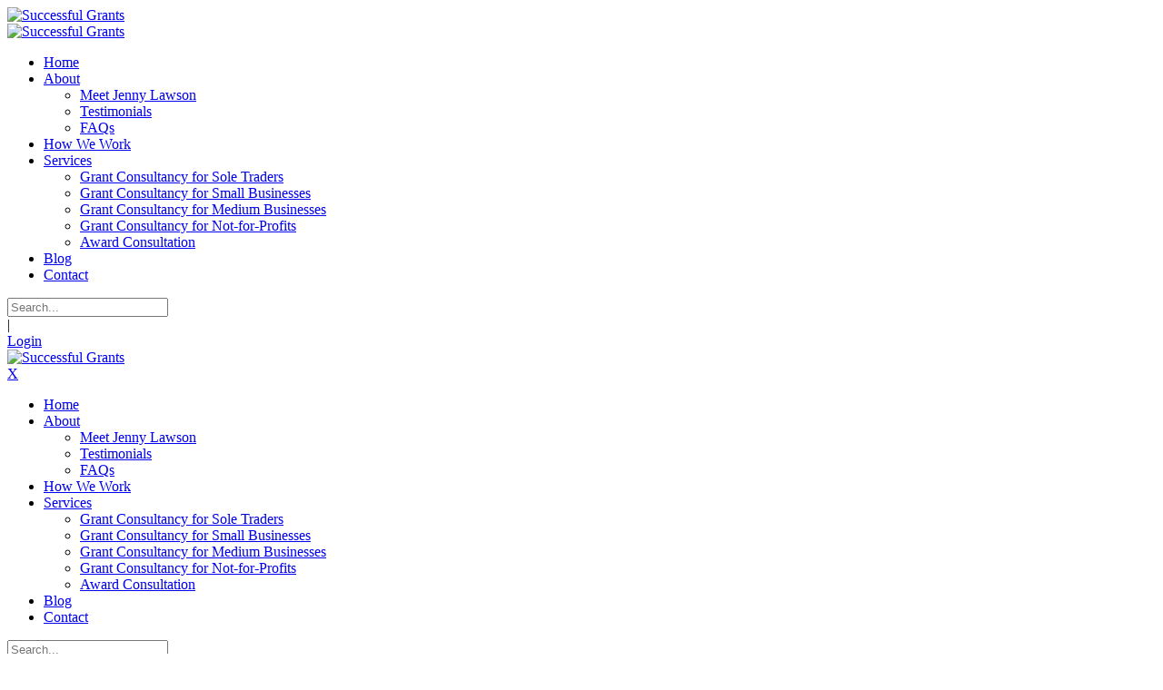

--- FILE ---
content_type: text/html; charset=utf-8
request_url: https://successfulgrants.com.au/Blog/Calendar/10-25-2018
body_size: 61427
content:
<!DOCTYPE html>
<html  lang="en-AU">
<head id="Head">
<!--*********************************************-->
<!-- DNN Platform - http://www.dnnsoftware.com   -->
<!-- Copyright (c) 2002-2018, by DNN Corporation -->
<!--*********************************************-->
<meta content="text/html; charset=UTF-8" http-equiv="Content-Type" /><title>
	Successful Grants > Blog
</title><meta id="MetaDescription" name="DESCRIPTION" content="Successful Grants" /><meta id="MetaKeywords" name="KEYWORDS" content="Successful Grants,DotNetNuke,DNN" /><meta id="MetaGenerator" name="GENERATOR" content="DotNetNuke " /><meta id="MetaRobots" name="ROBOTS" content="INDEX, FOLLOW" /><link href="/Resources/Shared/stylesheets/dnndefault/7.0.0/default.css?cdv=78" type="text/css" rel="stylesheet"/><link href="/Portals/_default/Skins/dng-theme/vendor/circle.slider/content_slider_style.css?cdv=78" type="text/css" rel="stylesheet"/><link href="/Portals/_default/Skins/dng-theme/vendor/Magnific-Popup-master/magnific-popup.css?cdv=78" type="text/css" rel="stylesheet"/><link href="/Portals/_default/Skins/dng-theme/vendor/OwlCarousel2/owl.carousel.css?cdv=78" type="text/css" rel="stylesheet"/><link href="/Portals/_default/Skins/dng-theme/css/pagepiling.css?cdv=78" type="text/css" rel="stylesheet"/><link href="/Portals/_default/Skins/dng-theme/vendor/scrollbar/jquery.mCustomScrollbar.min.css?cdv=78" type="text/css" rel="stylesheet"/><link href="/Portals/_default/Skins/dng-theme/vendor/soon/soon.min.css?cdv=78" type="text/css" rel="stylesheet"/><link href="/Resources/Search/SearchSkinObjectPreview.css?cdv=78" type="text/css" rel="stylesheet"/><link href="/Resources/Shared/Components/CookieConsent/cookieconsent.min.css?cdv=78" type="text/css" rel="stylesheet"/><link href="/Portals/_default/Skins/dng-theme/skin.css?cdv=78" type="text/css" rel="stylesheet"/><link href="/Portals/_default/Skins/dng-theme/Successful.css?cdv=78" type="text/css" rel="stylesheet"/><link href="/Portals/_default/containers/dng-theme/container.css?cdv=78" type="text/css" rel="stylesheet"/><link href="https://fonts.googleapis.com/css?family=Raleway:100,300,400&amp;cdv=78" type="text/css" rel="stylesheet"/><link href="/DesktopModules/DNNGo_xBlog/Effects/Effect_09_ArticleList/Themes/XBD_Effect_09_Default/Style.css?cdv=78" type="text/css" rel="stylesheet"/><link href="/DesktopModules/DNNGo_xBlog/Effects/DashBoard_AccordionCategory/Themes/Category_Default/Style.css?cdv=78" type="text/css" rel="stylesheet"/><link href="/DesktopModules/DNNGo_xBlog/Effects/DashBoard_Calendar/Themes/Calendar_Default/Style.css?cdv=78" type="text/css" rel="stylesheet"/><link href="/DesktopModules/DNNGo_ThemePlugin/Resource/css/jquery.mmenu.css?cdv=78" type="text/css" rel="stylesheet"/><link href="/DesktopModules/DNNGo_xBlog/Skins/Classic/Theme/Style.css?cdv=78" type="text/css" rel="stylesheet"/><link href="/DesktopModules/DNNGo_xBlog/Resource/css/font-icon.css?cdv=78" type="text/css" rel="stylesheet"/><script src="/Resources/libraries/jQuery/03_02_01/jquery.js?cdv=78" type="text/javascript"></script><script src="/Resources/libraries/jQuery-Migrate/03_00_00/jquery-migrate.js?cdv=78" type="text/javascript"></script><script src="/Resources/libraries/jQuery-UI/01_12_01/jquery-ui.js?cdv=78" type="text/javascript"></script><link rel="canonical" href="https://successfulgrants.com.au/Blog/Calendar/10-25-2018" /><!--[if LT IE 9]><link id="IE6Minus" rel="stylesheet" type="text/css" href="/Portals/_default/Skins/dng-theme/ie.css" /><![endif]--><link rel='SHORTCUT ICON' href='/Portals/1/SG.ico?ver=2020-09-17-152248-463' type='image/x-icon' /><link href="https://www.successfulgrants.com.au/Blog/Calendar/10-25-2018" rel="canonical" /><meta name="viewport" content="width=device-width,height=device-height, minimum-scale=1.0, maximum-scale=1.0" /><meta http-equiv="X-UA-Compatible" content="IE=edge" /></head>
<body id="Body">
    
    <form method="post" action="/Blog/Calendar/10-25-2018" id="Form" enctype="multipart/form-data">
<div class="aspNetHidden">
<input type="hidden" name="__EVENTTARGET" id="__EVENTTARGET" value="" />
<input type="hidden" name="__EVENTARGUMENT" id="__EVENTARGUMENT" value="" />
<input type="hidden" name="__VIEWSTATE" id="__VIEWSTATE" value="arp4YTEUH7MYx/aw/rxiqzhGnv/Cx8Dvc2KrOqhMqzbdFxuS67m846eXv+yXrg83eHeHCCjKDpWXgM33OA71WXXN3i8ef69JWzYF/U1icz/fFECTBwDg/zEhhfira4NM4OLgbyUslDFYb1ptSJDI/L09Y/[base64]/sY5xRdBkPrNIjevzPEMUtHWM//QEi7ZHuapzG6Gg4JvwvYHjsUSXWFM+MrsSEdD1hqpSX6w4gZAZXI4Y0Qv8QtGiJO7L8tAoSuyd3hH1czO1SaaWXUPPVguaFqb8xDyvQ12n0/NBWmk1NWg7qa1XA2CnKd4t7sEYh+Ux+Fs2J25/fIL6RhMnHEjMga6nl8cP+wWvycLRnxjbTqiEM0XnClUACyVUkgqPQigf4yKiQrZLLjcjRIqDFh38sUu9fKjG1Ze03+Bw2uaoOfed2OC1Uv80VgvdS/IE1Y7ohtpvGWZVKCcVewmsJrc+ALF0Ti62Tf2qDsbteGaDgRt2+o/OEm4Plm7DUhFXGJEteY2U7tSwyRSRHi1OjmnnvxWAmMLhKS16tka03pC0wFs+fuoHSiBXIhkkNiFESJzVlDkUeDeMZTJvscDMyJM7UCaktuqi1a6kMn0tSCVA7Ry5k+sn3SZOXK3i9xrE2bL4MdkDSOxIpFBsXb5PIEUrXG69UXx/ma+CT9QzjgOrSaA74ZxQgVrARMubedR7Z2hzYUQizrIIYJcL+bfwLUpyJy1Z7yZLaOeDlWFuFmmMbpWeS7UZsLwA05hVhNJf/TgfyaBQdU1lsrEmIzACVMgi8zdIzhEKjoWruR+vKs4EaaJWYhwNnAKJMzKtzgvu6q1jyA1ZZvLcumeuGkLkA/J2CUTxoghsBVdLUZ1O+zHGqzGiZOQf6A1VYTapA6jQN+umxEhMUI4aBB/n6e87YqEHem1h6l0GhcU8vAvCpz04bV4fASbBDOE28z63QbjTvj7IF8tyZxkbuhEOdDUq8mCjAzjw4FIM42wADSSjq9frDH/XtOrPWlv5bNU1LJN2EwUmwI89etku/0Ax2PU3GOyj4t1xo1zBYpev0UG+yvJRhBCgYm4h8A1xjyoWWLWCKAXW2gpQ59Kda9qainErsANTsQXNdoibd3TqXNmjUZTarYqHunPZpe4ahVafnXia3APJKkb43/aMIAKWORZ4Cm1gTBwyGKRgEFKHASBfmVtjyF6M9kC4V1IG1q9eOz6V5p4b90kScMxrVk/aZHeu5dWp/L5rKngg8/nqnZNrORXGUNwl3Z5FROiTMoFmPcnVwLGhxQobs4z1Y5xqLQNcyYwcML7Kc7IZev1AXx6vNrBff+rEW2t/e4fozUAumymYmCsiCF0+xAAbGf7eyUobActdHpamd9z2JSqyMtEaLuJZzJs6E2Hd0vP0BuluyNk7htkvDooPoMu204XESj/KVN4AZf8iTkPks1lsG1Ht3Xn+UFVdqwKdpl6fQbugp73ayKjBZuF5nkM9VLvkhvvaqvzNHMOLSKrb5Xh6ziuuV5lR1l2vlCMeL2/D1tUGdlDOX/udfJCepm2Tdh1CqMmwLfF1YFFjVVFLAiaL6/hr12WdwuWCw+4p91lGla3ouoafbi5cfTMR8nl4om4YoFK3/iQO1Ilulf477Z3kcHQh68tZJOS7eBPXh8yGqcpLl1e4qh+1hVt7FujtkfXH6XMyPdmkzGHxdqAJDpWc+tIdvENmktKiM6YJ2HrDHVy8GUdJQz3WWG0LNBb12RCRD1/0tzULh78AM0T1+gmW8AGk/G+UjZcQYhIjyPQYurrCJhmFFIRCpd5eo4G3xk6letWx1fMrnK15BysXSUrt1lx/+4D54ecowYpAKe+IDkRRz7yeMfCl2BV6cu9NLN7ojAf9ptkGUH9L63L7chyFtBw+lEd2R6+2JUOpUUGvFW4yg9Sp+7AfVfDsiKn5IFbiNXsv8oiYqR5NpmbxKYyJclcCkSWvE7REQ0i/jHxu2XXvskhwl4pAcsH3vPPbDEyL2kEwx3RxIVOs7/hmu/D8Ekr8ftnON3yatcR+xQYHYq2pD3bT4f4mbkK2LKRM9nzq3RpwfzjtCrnGh7fQGPGVx1bEUxr1p3i0EYoIIN+deoAvdfyMstDnIiUehcV9OeFVE62Hv/ojKPqFWfQYMa2VRbrLIqRRv1XFLhv/Vpel16T9Fd00XNA2yPinn/Y2Kyi2IreyySaol2TP5uIyQLwv3VoPLElapHRI0x4FzLGjrXPb04LQpsp3rB73HaWo8kCoeayfScJr8ttJeOQYmRpZVYb1nPYqhdhX1vnPfZENK9Ncovrka/2+e6FZgZ8q2BlejSRmmtzAZq3uKTaWkXRo+6qvok2/+KSiTh5tMDY23WM5cybuF5BCOVksVS9aRHV+YEMvV8luF8jUeJXiUgwBrg8+oAC78eQPz5VvI44tOKzaYmlY3LRGhpWeOqt+LNiKCcS94DTfcp5+5rAByOLuaNRmQ6YW0FoZvB+nz3Bllvp92/GizQOY1/ulJ2dB9pWQSzIDb7PHhtkljYIP5OXc+7KB0JQUqY5wN+xDgTkDL24/3IHGu1PygN3HMOdQPTgONqKI/8OZZ8RDK/IuaBlXZE31teyQQzJqF7Y6kVXg8wW1ESftQpWmn5WRlVD4p4P3wL52L98NJxq1NKZyaQ0/aPeyI2tC8xxXbbZa1V152v7VnyT5C8H6xIVLr8YlEP44ek2cqzFqvH51nP2v9BPPjtnSDBdaZ2wgB6Mzci6O8A01OTaZuCQt6TSpXG/pEngnOVz49SJCwkC1CEyUui+a2xqlQMxhePez2g8H2lvIxHP6OgqS1qbYSYTom8FKHi1zaTe/M9fenlAMxF2uZufvonRFyRkVccSC3G2DbrWWWh/rgX60clC3a3fT+YVCpj+rx+HbsMY3HeAXHdg8FvNDvcYJuSNoNSuvjpBvHuy/MQxqubvD/XYPZagejpLZwuPiqh0EKTxz8xRIlPWzlOb7ALmsF6C13EhO0LJgCwHhbrpt5kNxyJiJfjRuUs+EHuMGGccsiTilUAC7fsufFf9kYsnWomYH770xTtySW6gfR7mky94dxMW3sQyl3snIp5eb5TShZfFEPZhJ/OdSYUelihD/aOkyUgsuNwHKDmnd65rFYOBHCC6EQVfXr53F0v8IstozDvCCiW2T7keZdzTdrfRosRQvLIbsP9Xssx+yi+dre81SKAsO+GXfzTDaiLTWOvhnV5bWBU7FtSVY0DU+mvGP/w1VUaOyfbMDicXws68wD0NAwlrvlaYlfJMaClN2K2Evbv+3mMUEyCimjwddQMQsr7Bz3rdBp0QO/ijJyN1wqzURkm0iWhCR796wJjeJBwj8+bdDiOsw1Qiz+0u12LsqH/sh4QsGFJxVoJTGvToW1VAfhz5Kpsn5w1/wn7m/cx8S9Wpw7tcyzpdi5/jkfZbmvI5RJaH1fYXTcQ4nPtg6E/[base64]/OlVov+O7bz7sStu/Q4uUptGIhydYXwyqFeAWzYadTvZ6l9/xbnVHSTrRN+Wy8kW4oHZZ3b7tS5aG8eGl822GqCEDzDMwxNbDi4KJnRNjQvOJ/ahkFAJ6gU5zJ/5QRKrsGLR0R3WVVwudt75wEd8arcRpoSUgTj7CT2lMtK5BvdIkIMrhQovJYj1YWvqrU+/bGxPgiWOdfmxOMXR6jbmaV1268TtPWMTVIW+WHgnknoeIDPV+8FxCKgowJx1VjcAWgUkhLBbSISZXPFajkZbOMeplBTyyrahxapHd1U855OugQmuiSrS+jCAP/2x9y8XQ8LPnTBKdBaNRl1GjGDZh2yYBWChE4feSMxtNIfFuRaDy+fILjXvNEKeL4bxrJaTwIVCzFbXlZEgXqY1BDgOxVCAF/8y60tB+pii1KP9Qj5LnVoGC3MGH+Y7pILD7/hgQTKLTmUUQAJBUU0dXN3RR1oXxGqZdyFtta4zpiwQx0dmzTgrLR9llJd7/ppuhN30LSLZdSSsdeG/KHyeJlAPbuQCawtdgznxBAYX40+QZ9bxpdt3C0Vy6fbVSvjMbX5eyfaAITVLmVWusukof8ppoK4JEzDsJqzo/STrj/J4eBsUqCs+UvcRAxXelt0/IUQpcXPZT2YGjaoaB2tFDk7+h7ANDE4q1G002MX4+t6ARdbzFcqK4PIdF+miDdhUXrTQWYQ+v7L0WiRnzMcBOt6R1um4EhJGEmT5Qsqm4hOoUatHZ4eljEz8t3FQa0CA7RVIHwjZyQXCGPzHdiWHJGLAR6uqdXONItYiURCcBfEq108oMInoR61iZVKmai/NNSGvAJLa2RR3phh3lUGAC8W0dMAiiUonFHzjnABo3ukz23Svdd0ihGmT9fTNl3y3sN7llJ2C5QuURrz9T7zeRwlMjmYHDbsIIhGwAZ5nM37j0QmVrGpb8lMxEsXaVW3dsJm8knW47mGHoZDxM0BWpa7/FKE4e3Fo9BhJGhcc9fAnTY8xHFncX1KOZyhsmxI4GOQ07CoMMJWg3mT04fXIolaeOtWKSFIUEMIfCUIQHTVO/uS90anU/B3Wh969sL/x5WxpFKINTgPg2R/HbRZjK7bq6qGH/O/uvyjsI8D+YHv6PPeWYl1eRY8ph3sqSDHmYGbM+Mvvk2u3VgIuF0GmlXDoLZMGm94miBk2SgPjWyJwbI4x3X6wU3i7dAaC1sbBd7pL1be/EGxfQYzMsaiVbJt0XlHO5w/8zikUSD6TCVK70e9MjvYSrYCd8iUeuNCsGGnQj0cmE1F8yuFTrhhGHx3F/rBDJ61IWBlmFyODqpcRgGYtsRwNWhi6nwOMYzRyzfQPkJxJwLN/MJ8XaGILF6EwxVAC5Hr8edzsi0u0jDr8OPaRUpeA6e6w+pgVliYkYadgN5Gb5ygpsJLlDvJp1r3A9HBiUEr90xjm/ld5P5QfIq5a64BS5DcqkO2VDh0rB4Z4oZEs2p6FcmWvw4Hba3XOMlAsDU8VNdiQm7kqkMt6azRh34zuIcITJszpOG2UqvATS8wsrZCyR/JlZb0li6+h2o+mTdBK9BqRmiyqdirJuHeO7edDYr8Y2/oeSWwLKodUZiLJtwK2Pn25Wakk9WFD4jeRUmn7KF4db/OuMMm7Vvg21X2O32P4EjqfUQNgQ+AFl6edFNkRameVRh2T33DoF7iseEU1Y1u3/gDV6BDm+B30DhKiFTx0zMIrH32cXHOXrIoGs9nU48Xs+ZlZQlykPFL0KO4TG87KCxD3AR+gNkZWf7Tr+lvygPOJpQ8CJkHfjAsn1PLobFUSts2vvvXlwqLVpwBnD+N+h1ewPJivsz+aYx6GnhoRZ8sucTRy6DSI9/YPV6SRRpGi+Z3oS2HKmGYCj5HGDQ3ja6hdJbN99eGL46Yp1/weU3y9y0Z1CREN50uD4MmGB3NKzGEOGPgXyACxk02etNFNCpaaVMpLiKvbke/QTLlAOnq1KYvX3ic+GmWkwD0PeTu3iU0aAqzrLjfmrCkWxt1zQyeUqgXHN9LUzmZhfyx2MhE/x0FNN+rAvxfpCbeSyWuEQ/DxiR+yVqv7x4WgMd4Bp1vC7N/Ye8ghUEggtAR/IGg5P4yUm5i77qzcXLcGt4bOTnlQbXZRvszEHw21eQo8/cN/qPuuQjx5nCI2euehdR7FE1hmdnRENFKVUz422n27UTr5A9bjof6zCv5ZiyCCBqnplDEsdpt58MyAfLVHT21mNfDk9u9oGnJJ+FFssaMALcrora/RAt+v1fh9gW6wd0eO3RU3eEnUHNW+j8FVF+l2k4yMmAU7jpQiCluQ+TU2YgAkGpk/we959386NL+HMUZaeWf0zUKYOSWVoek9/FAlYd6GlLOcfOAXSPEoKOg1WiV+yXlRSpyMH0Jcrwuh2hYure6q+s8I3AWc3TKDhINuu0gWkBAV10jF1Sx+qeaFuUyypixWPZOpD86LBOw8Vps3g0FB5Ct2B7rg/bSlO6tZtd/[base64]/T4TBXPusGw3Gh36vQJw/racGbpmbiOgjvw9VLLLWDHaapQ9fZvVgVZVKRpPYH7SfGroCZnZdATGPnjeOsYmd50gQoUiPxarN86jsqBrTs3RxgMKaZ9/ojcLYPFRLWX12SD7Az0DHd8W+g/T7zUCR81wU+/dXHLd+IBb0LcF7nFZ6I30OjBDUkk3Vnj3D3H2VxlrXZ8eA0YkL5Z9BZYgEjtclb/CkwKShfrLKSFryylzNINcdRine8X7TpiNYY2V4LyP/8/[base64]/wjsSCv2yrtMtCinLrXaEDKUop2o9x2LFHANw4XWKezcg3SBK47TNZDcGyKqhpQH/xxF/V5hxvZvGoidsABSx/74HW1XBh/5ShEvyL5y1BqvQGTFbmPTndE5sTtZFg4XoxGjve85zev9pghBNR+SiQ/wnhwRtBdRjVC+uuc9VOfSRgsZdtWWRyP3/BxafSbqQu8shJKTsWL+fqr3hXAw5CnJKSmjw32aw3mgEia6oc5iT3x1flsuPSPCqxz2HZsb4UqpcC2uViiPg6hEktneucsknmBrg4gcLA9Xo4ZDTRNh2+L+0H02IKBUvTM0ym29Mb4G5Imy9z/X5Cw8LNI8HPKYNKCeBSHUIZ3dfVRQKWtl6q6gskTgVSLHlNOYB2jsVojMd7pJhOiSctOTyrtDDNPikFLVXKARsU28vOKQ9hjN0WIVBBSDrXbZ4roL/AiVQ5XLR9iMyx6TquKFauBlBL0i3RRd04zbrgzijeTftlvFfGmxZlOs8PLXbHnwugzJgivIXVt4M8kg1Mo1xQQpTuT0hchjrWwlkQ+TXAoDeiyy7E96A3fSyDaCi0L6nA1NfLa9pQi3+A8R0uYKp0FGRfJKlkFF/[base64]/+zmK+6Be2HdEvXLkrtJkgepKhYOFZS5JzTWj2JgnRgkDLZA7KROU6bMkonmJ5BnfqfJ4v7aAjjso7fYCxa+fjXz37B0l/3EyBPDsy0atQ6J8zmCT/6GZmz5MhoVEzYZMSXiIRg748AGAcP//Gu4bjMvQaUzJDQBqafuTeXKP4Nxs92KxDX0T6GQ/7JNmGx7xZ6hfm6VziKhxs7sTfwJX9cUO6laNLAyY8RuTQDIDrYK7xD9RUhtz44YLojMJFVX3N8lN8XxDYJSRcbCBYixvPT2wgE3RQTTIUCP/nMF9X5zuglru/SIU6dCVB/5PBn9absnjtMAwIRKNpn+nXpKcUiDJoLXwm5eep8FgYJ5wJyu2Gn1qHp6wK22XmxOPvr1A70gllDxzF7T3U/UKzafCUcP57s0nSLCQELqNaQbxSuJjp+Ne/8NYieCsxqG+4xd+XbW1ZIBsR6R6acFQZrhvbX4lFO/q5Ka8HARMeKSNz51mHKRx3qqJM4vu9n7zJ7BaSEB4lrlE6Ds2j5Q3rnp6YKts62ka63tOIMxzFNolyrlANyoXo5ZLVn7SBNG4PL1i5L8vZx5tiSzeby610tzQ8sjkL+LVdYYJuRNGiobBNjXHa8VTjF5KN2CAw/3cLtJmVwCBl9Yfqqhhw0rd8raLn8aUFoNdG5cj/w5s7pD3WocD33xFW0IOaZDqufI6CK/5JF2QzmVimQy8bOSa0LrwXldWhj7jWcfVkOsYOdQnBIt313hX9/u8601RXTQUf4i9dHhI7j8MDLtlYqYKz+mM5fJRm0Y8Yqi7B7DSFIvAsm++MtX5mkGx45PhHI3D97A87N/nD+qU96c8JnUWLbAbkqmsZvzNyNHFXbdXM3Mz80bptMzFs4Hee0ZhL6RtjvWNajOyeu7vpQ6tya7+y9Pn7N5yFW3GNKHMI3BN+bhQNZ40kLihGIS/CtluoRvDX15e0PcE6KxvEC/2w9jBJKixqP+tAmmLlcGo2J/ekRUPowxmLYd2i7c/egcGmdj/bAzZpWGj8YX5lh09rKJITwWSzgZ3G4/b8twMDrThsQwXcvu+867+X3R0CmU/HEqJvp4X46EK1w7HevNq4FZQHM5fgDY3trtYaKOIE80fDsTzjKlxyFagykg58ugkEES528CV7SpajTOHTIIjRitriqkS/jmjTn77BXVCYiyR26bCXxyzB+cpZW0gT6KfY8u/as/94SBtSDg76Gp0isZtGto5Unge9/9Wc/9GMtQyPH3vKPQ6GahqOq+XSfb4WE1whc3tqTE+JO7KTeZdNXzzca/22OyBgwXp+UnAk1W2CuHy0UXrzDKWDiPII68FJeoMRoZBO9CRdF8wewUVyqBYlU8s1qU+K0L225TnH6QXyWiNp0DwC7WKn9l20NoG7/G+HsJUFMm+dHMimaNBwRJf15gYXM7szKUJrHw9zG7SR5jcjfc5a7mBXYUXV0augw5SsIVww0blgHwo1SxGSTDgNIQScDC/PgkRiT3gbC6cFZSZvetJFtuLcvhD0peW20ii7D4km4a/8345+ybedgt2u8OX5IE2q4adHtXrekb5sQ+upK2V9HYGFg6qpFDElKWHAEXUkU89VBXpM+dfI03DYNn/4Qj/0ZHBpBU68xbMDOmc3Qze7Qchh5FJe/vj1XPAXdrT6Dotm7upu9tYuUEyd7M5N8/oykcDlddPDKeQQnbtGXGQgJuU6K/AB6jXFzMNTfuSjpXtaX8UGWf1g9eCMMm8ghNaQRuh7K2ZWs5mMcz2hrpTcijWm3SihuZY8oYY8eoCYcN1+/JFhvI+hmRmpT6sJP/qYq996XtuZL1Bx5uryeJdEmZjUkdqrY1XOngUHCePNPymLAiErW+oy29l9Vvoy2nCpyTej0Yqak/9TqaUKaytL7Ih055fKKA/PxKfJIQdfKezkhZugUtdHDLBy5Soa8R2TFLkkSLeGTuZi9HR0J/+otm+4EhV8Le345N1oGiLyQpj8I4JjiydLuouQ1IU06zgX+5kzGEZCTrhopaDw93Ik5fxrsWT9l40aG9HEpSOZokST0bLWiAVElJZEfvqeMigUK5taCQhvbKXl5u/cg7ca+XO3K1Slznh7b1G9Xv/jWQumetunpwrFO97HpNDBSC8AvACerZAz+PbKm2D3dL/QtiQJQSXdNpfvaTi/onrYcN/UMRPPJiasXj9E5NgJ/vmmztOtzzztrQG3iSseeITaaRacmhahIh6ocGCsnw2digVXgMxLc83tJIBtQCpD8LdOdjxYLoc9tQ54Ey9XnbOzRF9JsXy6C/0GJjGOKdP3co9Yt5jYM1G4k//Rw0vUigGzhxdFALHOcE6eDJ9PiM51Asmw9WmZUO91C6iN6SkU6qECfl994tPPMl7mStqvPMt5FBgeoOlrxwwd8xGgIjZGE35WwVRtYo3oj0QXvHb3c4Y5WGvtSvDik6eeGPrHlIIjnocaLDZM9Z2HKapcWz6vezcvo+XMWR62+Y7ZSwDzXNV3J/mDKyk41Q9G3FqfHC+UYs2qqfOuY+1g43H9WVi14hlOdA78Q9yR3uH57nCAhj3SpEKMMbE7n90Bz7bYWBuVeZ8z0qugKPQmhBmUikU/a3x2ULzmOHHjaLJwandIN+vVZDoHDgp8N8URyEW6vcIB2VwCpQO/dU20nR4QYiHML7s7MMidtMJWZ2JE5ScLETPBj6+4e3Q4PkVAh+xBIj3KfoaWx3A0SguSDLzy+z7ySHGZQRcTKaS16WB91R1TdFZTMnMobtRKZ5LHvMpdqF5n1o1VdrwM4T3Tl5wO6QyVpm/Qy6ZgGEb/h1LU/FPwJ7/KerOKwcu2hunBTjWAPOuxrwzQQcOZ+I7FdJXOjQErfy5+xl0z+WQw+Y2hhuR1uqP39vUIgIPW33D/yIRt7l6uF4nWwJUx9FMgHJm11J4vtZD9v3n996DK1XNOeba+FuwQ/[base64]/y89QBdq8muVK7+rvc/xTmm+Jhzxobv8TqKpD/zW5dQVZ1RXudkc56YFtPjJcjTRnl5GrgXfo5SdxSERehmheXmveS8AVsCsJemiHL9hC2AoDjpmkXpuVgaPi5P2HXllHVClRojpgmIz6kHQt2OPpKC+u3xK/[base64]/jpBA9pGbBZZBsjbfIgLlu4127bAujt88yngO7kt9MgF+gpJdQCJXdfo0hs6qSdKoENMbCEVqKqrhh6yxWhDgpzFxEC2ZdSnz/64poBBRr649DYD4xetTPV7/Pev9TlcAxkhWHJc9zZEnHpi2vMEigfyodVeD/vCDntgHw3eW9GBCbnPAI+S4m3j4cskzNnTIMBs6kTP29EqghV2W5ZXfBv++WIH0UIguJptVN54wRv5ARaCr2lPUIG9prz9jn1wGQiGbugrVs+DSFrLdxBSY03e8FzgaoBJiz4PpfhSTSKVFIFnzbF/xvqCCUaSihrm59CkHSidVXKwT6M0UOsm0c8Q/yBLe3xQfQvqZB/HIQLUjmd1pfWYN9vnZSIbtpU2M0/ghHYSDvK65v9AP4F0aO4nep1AmCzrNAGP1hj2G1rYG+G2tF+E/suhcH1RJ+ZyevI0oYxoDwWfnX++KZbdNnGNKa9larzcNHo8osYfGgmPCJZ6/J82UcZjLM5xLRJTMVcpYMED/nglufZ9b5OzjPcwBxz8iFkxr2Qtb+0cENDolVk19gEgvWfYsuAqd/tT5tikkFt8rrCWNbhZ9mpm+4dpxaVCnEhsLhDqkg5EJ8M5W7vpT+SiDr4A9VwAMu03gDUCv8rpjj/eSj1ujjaKXIiceUpW9lJHgIw2firynKOAquRMDkXq84hA6ju9ppOafbi1Xsyfyw/RpIA8lRdTC4mUo07UGghIgIbmLIt7fBTTHVnDhFAUemIajoDuYpKwEFkX9dhVY95A/dtaFFxPjUNzE4bGfGJ1+R55xNp/COWjiI6O1L7cmuVTB+/3z5AGcbzJMZNrLDKdUZzna4vkQs0vCk4Ejl/31NOKyU8ADSxME+N/vwq2jj1WyJfdbchrBzOGcPkOjKF5jmHTZ1AId6w4qwew+DN6fnkKvNQlnZmgzaNGN6CMdboE/KY+BGvPrUYZ/bjodWIyfe96JQQ8NUIFlkht5TGFFKrxGD2bomtg7IatA9K+7jHNIvK24qL0nGmmLfz1spAo7aHUNKvGBp3ew10otszteyu1MA/qDbjpBH8SKwIw4IQmuIt0CR02eYJy4JnpXxgtHjcZV73gySYBomut/JEumeOJqreZvEJv9l7Npm0TgqFBewFT3LYHsVc71CXeSSk7VbAamjnI5QgkNlx0zrDK2igum7JJ1dDFyNc73YVV8OsrGBGm+xlCtgwltzS+02KdB/8BbgPmWPJbktWogChVWgiZAGZ4FTt10eY+dtMnyfIYlfxu/oSXLQUurm+jmrIE0XWj2KC5w0A+BAPTCKJSaZG0QEf1UJBVV17XIWfgpdrM7d6mDVSQ2cnePoGc66KPLpHKUVM211iSaTGHVOy8I5grt4ytHPyhW99E/NzPNyBg0jT57AZp12pmsF+rpmB7JbBp5pLStTBFg67ozJPC4Prbj4IrK87HDrw+dAC6WyRl7hJts4gy+mFh/ieYV+wdXSkAKzYeIF5o5ErpPnC3eK9F/ZlySyEoL+/PgF8acSieZamwXe66hM+LWVfOikuXLS4WRl37cmaQsd1ca1/as47AXBPZ+z55Ygjc+tPSkggHn/LuD/P6qddRAtBjR/vTeuqqPGZ+m4IcTPxBIifntUpIPAtzeGFVyTjqaDZfCY6jfVEdgbOmupYpD1dXNAwc+S71CosWkYXLlOg5su2U4VGO/[base64]/n4GJZSYyRTsAE+8YH+2S8KPeVrcyyNsoxUlACjbVmatXsRKkXTNR50Ch40hDOGN2aRQS57QQeCfZ9RcMJlz5KLqYxFicFxME/[base64]/pp1yZvABKmn7AYkY+fGbWWLyw7yz9jhnkIL60XmEAuDH+J6uIOnL4IlPfJHYlfmrePC1gqbh4ltskso7g+PqRThRHmupiFpRGy3dkVOKQ3nWd1IfyGCD0HO1GHcYv1ACYJJNAashQu4MLma/MgkAQOf/2CGWPT75NiWE9zEiKmCH2x+mQ/LsOlG3I7/u93z4DL0AYFIm08zZaEFNY/E+vWZyFG3w3x/xIgMUg/aCU7Us8SHLLGZK8AOeZlGHBvCGqtgNPj99l8CyPaL6/gJcMdHSPJ1ksMTWbVqrV9d9X2ZFQ56/j9dmFGI6pS4jkK8yW8YDE3WndM4xWcVkd/kUTNnt2y0zf1W/42uwUROWEI13mQdi+Y8wfVX2NbIpKc/pnOwh1QZwM7TgD++4SzD/AY6QdSRy1kKHZp5+nxZWkdoU4wr+IC6OcSiwLZJQvogVix7OG5Kd3LiIsk17wiqB+JwG0HlfbfrQGadYJl+hP8mhQ7267mtiPDTKoyEobAbkh7lO1n5fvIU/STZp/zu33UFliK9QpH2lgEeruqR/[base64]/C0sDCa+X025GyAFSiAsE1i9QrQgHFFPwzqhEVp4CU9RWUf+rRwQQuyVXuuDlT2emEfE33yYgg8Qt8eM/zCuOv77tsGyJSZQg64LooxsUM2Wx7FeQlQvctNCJMOWs7APCn8G/VPhn66XRo5nyrSUXQu16oB3yCgFNZoKu7oDaxM4eWWpxRQfsb4g1JqKPPjX33p9frOF6Oc4v/BvtyZXm21CeyUQfRSvBmlNprnbFixsI202BMmnX952LjmbwLRQgQBT2K+U/[base64]/[base64]/pZb9Diwj0VFWlTEAqrtKqBXhcVBpIRcKXucVm2cVCdUvXF3PiExGsjtSPEZU7SDxLv27VS+KCInVuTRVjycvCRQcakCQevlRFV5cRgqdr9clJwVFQe2sLdaON+ZZL//o760iBaMmlmiMexhtEWbAPuW/OinB2LVPTAzm5jh7Ut38OjZNGU6Hw6JHJfDm59UbiuddEK2nm5WeprQQ8w/6NCT3IRWFtLJavALzsLPiiM5jQh8hXHCxpVsRFY0x7aBdNb4REEhEUn/[base64]/bRJ+7Wmzzn3DnQuz6YRANEbLgoGbyAhHKTo5CJtFZl+msz7PdwP1B7oNR8SdZCdB0sDI+lw2NJs419O4kEa0pqMHCmiS0dXd/37dVS1ebPxRt5U1hH4HsYotms4NpCYH+uAh5hheMrWCccyODwLJnyPxLaj4IixHNMnFsZuqTZeqrYDtFc33t01cur27AE/UQ36y2r0eZya3GoudWGS4cX4mKxBuzCSojK8WniVBpUi1cXVPkIKUlwWUun+iAxI0HHGqHfoNCtRuvXsPRECAQAOFrr3TaoAnIdRPWlHfmK6uxZdjgkqiGLsaz2PuC/3x4xmw/+SM8sSzA0lyXgbDiwU0udfZIKZ3gSAQpyrVNFN/ekL4I2ien2hYjstPvb09T2qcQrNV+e5znjgOvc7am4Z4VKblfYYqJaDdVmKOap7f8hWqNES/[base64]/[base64]/ZmAdcpnn/9jim0LYuCcXVlwAeEY/U2hr+OnI7meBGNjNcm3l6JfPyRmuLXDvZZhmtXK5Ij65Qi3pSPdbL0SBSlB+caIUOLmsiA1cY3ZPiQu9oPuD+OA6xozAKKND2kRcGT7l4x2mML/1/yBRRTHg2GiMd5Eo51oofAVvmcc9yYwvc7dpp6z2OXLu8Owg2gzqTvzUoMqOuCjhp5fkcF1xiYItPkHO3jBDRAaKJSEr/IbDKdsdzhXr/8vk7QMPdEa1esoN7WAzaF7C/ahIorMgI+KV/bsr1ftlH2MScIXXJE+zNjmCaYpfTWGdPT32Y/ohmzpBcSxyJyJZYCjRT40SjfDtbzn9AlrvzLVczmBsRnlWWQMjiOVX1sWzXY3A79S0C3JKPI5E4/EPpioxwXFHKvKk1WAaWmafaqnok+P0/M0PmF0o1GRB7wbZSWLKRyobyKahNtff5wxQkTAX4bgCQFo7L1gHKlnyH0lc6WUvveZTtz5jewO5zWwrUUdSms+DjZjnLEX+T76RNG8QeH3ffRWa6bO2oIIMihI0uzwKzV/6Im9EMxHR6cnbleJ+umEj5XcWOR4MxVKUkoQYM0jN9STfAM6VTQaOP91N+ku/toorGclvGz5VYGbtOB6bpYYtdwF3mZzUKEd+QByEhctF2b41TGY31XOxSXlqqbydR2lhREsH2kNS0qEIzyzEDGQbfXHaPRqLpSwae7zVkrP4jvUfus+/vxAjGo7JmKJh4thECq+9JQ/RK000asaZYJLSgovj0FKIx4liKX9gLXog0vmLBNT7eA4KJoqCVq26vnhihf/S5qm0CDmDYBfNYvLUmlpXljq1OIf/Ft84YOjyybF7Ngab5n5r0CSRE/e02/x4RU+qHRrRCp1pYtysS8x8hU/wy27vudXA9oITykvY9mbJWVslEemUWuyZ/XjKInSKjvQZMSsKt2nMkPNmIx4RvmKfmoHfZwIoxKNbx96sdSTxLEffkuI0OH7JC97V4k8lkXuSx8EQAGgx23N60vRbOjGPlI0H+JkwHB9Zp2un8IzeQsTAnKFrwp9CnuxM2oEnPayYKuVXeOJgNnUcY7cQKFufEFYJYECPXKyk5nHhJGc+CHqERhXv+YpZ/7J4ZtFTM3oQxu5T/vLwq1UmEr9AQ0gDRs0iGoyJqgEM1AaS73ahgXbfQica7bFJqVxlr3DVhOW5c1E0mPJe5kcBvu6ffCbts0pYkNUn8ZJAqXDweax9GfK02AlDTICDGppQo9pZa2Rv9qN7SlLMjwAmCFZWJHkNPt3kS+8RXKzyGpbWVIOtkNTK7DOf3hzANbzoaA3Q/RychoACFNCUZI0ewP9NRbGAi5Kcl+NpeJiaKkr9h4clauws3o1lFhToy2H83okwclViWLDaW3M5jstFX9HYLXWnEiXJ1Xj6jLKuhl9tJeMfqSsp/kTPBMWsYLDI3jVVHNLD49CB4g413o6rFd2tDR+CV+Vq1KC3SFD7t4S+m8Wmxy6T32Xr3zF3x6eubem0Gqrpz8mmhp0y44bkj6w6K5NYP+k/ure/RCzeQ8uEyoZa8m2vrLQ7AI/HTEitaXP//[base64]/tCHlrhevBHU9rxKQX68nyQF6E733feAqc9TbP3/Z9Ns2UqY3t5ko7JAv8+8BMiWmOjnUtTcPNeNqb7+HgD77pHMqKsWIU5VAJn3DIxXPwuAf8ZWihi0cyhXwp12JBBT8UmOY5soLiX5IpYo+3g8ISPpZRZrsfBrj4Zf42dEyvzfnVmmwt2QH0QtSVqnitf7fayh4z0pqlCs8UouLE51th4VHTK3bRZbroqA+5P6/kgIGPDekB/RaUBqvm6p7VSSJJr7tvuBl0w5DrqVucgB+AkfcZeHYOBg3R3f8IIMIYXZ0WeGudaQKsuk5hoVOyBufJK9ddqRTvZLlhJn9a0Px1EqjaH8nqmd72oix34R35a60grWXSxGS5wnxlKhO1N0t0m8pWD/8k81phV164i+ivTsAkz8Ij7B695OOISvJHC4UYUl8VM9T+52VHebi/59Fo0IEjlzfaKZY0lV7fSaq0EW86PfrjccM/1fHLtNef/GEZ2zWLTgs5sG3rtZTUVMI/CvOHwPf2CCkStDbUfgOO1uiISxYKxKqOyw4PKOU+ChSWbuXLUz85IPN/dp79w4wzsky4jSTtBV0SYYrN3PiW/a6JBJY+iOx3aXKCdqsmi/XLhY6jueVdNde0Lhwsn+hb2YFadsjXYj517UoJ/[base64]/GZ0r6vl3xOQdfjHCsrUS/45mAv9jvYdk/HbY/3q9r5SHie3hFpBIW4qJkwI8rtsAJeoJOxI9P8XVvI/[base64]/kvlbfNLANEebiaCl9MEnPb9QthJSz+dgXWOPnNmO20FDeve3X2Wq0WHGozir16uh/MYur1LTDg29ujEvQis14b+M1Hxl6VQT1e5K0X4CKqhUZcoNLzLYK5GtqXO/83iAqXuzUDc6lKjB9sstic6kzkzfF/vg84lOvfx54Rr3iDwJjIWFUx/A82MhB2LyPhBg0DV5DXPjrPfGatSrrWzXy3coPWhEwWlbc/IDHAXhmBDBNchrrler8Hd/[base64]/[base64]/6HTpVRvsoAgbyLBZ9694EVf/Vw7UnI10WxvDjjyoa1i/Zb7lNa9S6+SLDRV48Whi2M1haKPrAG9qaIn25v6jp7WROfzxBoQ5VYKYCIQIVbKRjq8WltrFGh1mOHevkaJer/pRk15J99tHpCjkQlV/nFxrIDDNPV10Z07otgetTmD5DdqB9qUL3svw9n78UKltHCASQiSFMkVvDT8MnklMlXgOvFLwFnvPOmOvTxGeyeBOzyjDjW56VrlyNOWfw+BdwkgBNc8NH/Pvj/nc81FMcp3Y4nVBTpV+kaydmwEJJCg6Yb9ZHo1eMqB37s5R0zIcOt+ho+/Zpfj/8CeDVUVTpI7/QnlXuvJth18bBFl9DmDVhVrLWbh/q2JrDqE9F/z+yV10tcdKhjOtSn6uDbYAHhi74tUlMp05ltwPuhT7omIapduA/TcCxC4PlGDKl4v5GyayjgEVe9+seuSDinqNTfN9bkx3sifof+iG3vNNvn1tz3tn0VAvxBWmmkJ40Eh0juvdUXJ4vgPEVE6MobRY2uJk32qqebhM3LKxkx5KFDmTzDeHHC7LuIsgVYFeFXS8LVxNynnQ6vGyYfU5+qZwz2AkijjAlH5UKvRaSGfz/Z8FPwCF0YHzaI/i+MU7aLPw1+Y3wZ5BJjPIrfwbm6/Ifd0OegngaZu6jVwtC6p1J4LImGQ3ocVa+pfaDAvMip/d//PQoVB7WlY8Eq4y9ObC0R9h7CY3x1mDnERlkfenR2QoZ2vMrGxDBLcsu1fZrfxIqvUSOVyZlnaklhOEuu4qpEeDrsXlB810Uta9+C9l+AYxoPG/Pa4emelqgqC2oR8o2HyoAbIcMtqCO6dXsPOYhpHzkSBqvhVdU9ZVmrKWKIhwno7g4HizJG//lEvbCxzL+EmeFP4rPb06RbM0iUgyQlWcXITloGK8aLQMhvOT/rpZu6sQqjkmlHXjn6MsOIUtwBTCIF04d7pYJ5s4LzEKHqA4Q/lcp4MNLpjc51Uf1NyVrI/LSbcnRUIPAh+5fi3hny/[base64]/Ipkt6wk8LfH952W3dVZW6EqHoEnk7jL97LgKdFPhC/HTi2z8+Eedl+hGM+GKuCS9uIAv1+iFdaysZE4ZTUFyEdrIhvOYAIy+a69oQoWpOLwxoNJhLIuj5p7Bu4IgPq0aoC5cQNSehU3855V67aHMT4q0ixfx6qnbY1U/QplF/bb3KnDWl4mBRYsahuFpI7kVNoYpVPVESEb/mB3JIawPD6zkaJyB5ye0mLfzD1ckfDWw+MLYovMWbhd0MWNmaQ/3ftHg7AnHbY3ww/vJ/gNkvCMuY8myI+SvoOYs8GKUqAATaF5ti5S9HQ5deIgEC/lBqjifj/8wImC4NYQlupvTyaMkQAqvaRvnJQW1hy5jsPpXDWordtQYT+jxoDzy4Lz1+8oOx+kVjJuu4k5F2vqhGmNnuFRzv6cCxIfZFsKd445SstybkEhXr1e3UcMcz63RyBNi0ERHZbXgYqqL8kZVslS8LFKyh15lm+IzSSdRdgDbRVDu5/cjXTIPkryB922LVPzJOHuN+XRsEDHmYOzjaaqNB2kI2i9uZOU4NGb2I9WOGZIxAlrwTWn1IcUE/FBEmXyw76vZGcuL0+0RnDv5pt7KDJClTx3/ITRLCswGEmRdeGw7B37Zhre9H1Wy+JJk2PY1ZFtCaWHy8+4W56ecKGHuQKd+LDBZ82G5hsh6GOL6k8ZhDnxNZiRGbcrCTzhUfFnev6vTqP/dLk8PIXKL6UsKQIF8RCOyaS4ve3n2AyI04Xai/c1u2Hs6OkUvGDdomhXgu+z63GW5tbLyb9tPvpizeNqZjUuXQZUy8mYSXF/[base64]/g8KxVE5wUSyVacLrFTOglroVkv3Pgs02+0r31Q7+jmcg+iKIvoxyzd9WzC5xZEgYNwbnLskZcu09rFccznowMwL8N3EPBd+BI0uacF6GJfZmszXtkok970ZbFz5dzwLR5WcQ9E56P3jbp4ZXFW6OyVXwipOtRPZBiSTFP+DC3bcFV0hTPB/[base64]/n85Iit+GHgkguP7qeQlcRmmQYy5tfV85kiNCX8poBoWVM3HQ5NCpjjOo11t8iYDPzNMmsaR50j7tspHjbuNlu29stvwnrqlfUAEFR4f10pgd0wcacy2O1YXZW2GmphYB78hTW0/[base64]/2qldvKUlZ3H4IWYH4wFW8FwPCG9vn0z+2/vsioAe/TfMH/qaE+2/oyBXZIrhzkWTYlJV2UE5llS/mU3Mj907AfYW9vOobeLJqP8fAH1aYi/A50ogXarXEVd+IsJiDjMDQvEVftzrqnFRePOdEpJx/jro7K3ErGNzUCL5AzL6kHrGAom8X6+MKS95BQzw3KPjQvd6R3DZKrcCWIsM8sVE63ZKNBpqvUKYxM5tGqDXUlkw4PsZBvG/vs9rJJwJfoEL8fg8zZaC17n5/SjNEVgD/5z7HdgCWFm51RYd8oOmWTPEU/qINcWnNtS/tDSeo037dL50wAm2Tj34adIsUp9yOnvwYkGmUY1z2rLAdQYH+s7P4kIA3oSJCHt2X9TeyjQNXre9b7dig4H9PRZ56UoysWZPymTUgcR/znW/XYfmZX07DbMte7w+xA/mxGlu6WL5ILuTDkVRw9w2MCyX48nJ7yE78Z/+pdNcDJIzFMDOiOgtjz+d5yDZmfOlSfTPt4GtpDxHsstbFey4+ublGyQ/kDGs0DDQvAo0373sJpu41TCHRjoh+b/JLtbSLCgxd4U1V2fIbzgoghNQH8shePwDyf1XtvgslJ0rFjtj9Ap18SXM8lDI5rB5cSs13G8Zid00NypVZEB+WCu+L/PiXXCcTjwza+O89NtaimVbcahtJ5VtKMnyIQUkqtFUtdbL8raeS/6FkxakERiWATBwD9KJBsPv4k2Hv6eFf+54uQAfHRKeXcAIpfNb5ePFe1REHoIttF1I8azysWndw8/39pOBLSgTMv280U1z4ZCAm7EM8Ok8KUt/[base64]/B8UwmXhVjXnevZTYNv6Lcig3mEKllxyW8gKlbirPecZOBxyFEoKDjr+n5LuaIy/8/[base64]/1p3PbAF0yTmew/KYayv9Xf+55n9fIsIhDIaf5S6+syj0PqpBoMOujeECdqqif00C5GPFV3MNqGVDRgJLA04qJXeJHH50A3C5TZFYR/ZKb926JaoOReBY+qtW8KmZJzLuUgZ3uPK/hXIa0GihyDowiCB//tR/n+3gGQDzmKgTL1dO4f+ORP8Ouvjqn2gYLRWQMPhyUD0AKv0iffWVhL+4HmJwqf5F9aJuzEb13cH93EcDwvr/EPNFZl+vzPHVein17WyS1X5n7ZfhP5Ux4jfqcnCfKfF1L+gbJMyzrkjf1arQhJao/Vw212H1o/5rLCBgjIwvJN8S9zWDi0beNTvxVZrSnTVAHeFvbe2ZBcSKVQjrndp9Qk1kIGWdvN2D32HZ87gsPoPo7z7QTuSJvSNDRVITrRrPjjRyt/VuGBJlmBpV5dKThb67XMwlOpatqaA/7oRuHUEyjXPiH2xjHdSA+alDE2G6p2MqCIV2gRPp1zybgMdq0brqN50b3R8AncVCATEPUBlBcVoa/1jMzcnsTpOXCXn25jhzexsIxLx7Dow6s5bRpgETzMhcsqdC3wxsse/YIkiNZv2BmWgFLLj/t5gxzMOdUDEERaR5zUb3NeOL3Y390rq/AA8Q5bGtRnrZ9U/HLNBxmt6UrZ+yswZxFms27QA6EqeMl1YDPXrAyffz3SrRxND+9r3UjT6qWdb7VegIid/et5ZYQkfUrNQD93utz35mwsVOKMIG4YZRQ3rKxTQo5szcEMGnpQAKwl8DnbVCfScBN44Ee8MKciS+Ms7nCJdmCqr8doTj1U7YKwnxy99aTmgQa4gGa63yaPEIrx4TaeKvHTFg0BpJPyjlUkaIorFDHByNi6catwepKZLToYFa/GI5Cl6HL9SP1bK21z1U+XshhbitfxKyrmn4mK15GC3xvexaCHUNGwyZCDpWGesrMN6cT7IVUreQeSnmTskFKPBaBOLAelfOQuZ+wENVsK6+6ew7D/SVtrpsw7TrlzOersV1Sp7N3xxs7CsOV/x6MxILWDbLgnYMvSZq9WbFCj/lQtpcKIsOEN+89xq6wZxzaoKFy363i23gLAnZqGeUHO4vmltwLHIisCtPrZn6E0Oh4brvzC9w9XWzI0C1O5ij4bZbn9u+R/dehVRkzLCmhGlUeP4XGB+eQWteVdZUZrqIFBCnvziuIzyYuQM4VHQg/DvYd9YYi0q7pSpnmcPnbyB20dI+x4C6BcNjgknCYcKwjGRhf2bwMNQkKRK6ke4MWUhyfNkKeGY1Uem055Va5KU3Z7DwwIgdK8/H1j/+4bmAsaAEPnuNDyq8FJjLGrrc3d5BkQNaSlGAquK9CtjhopdaMNjzPsHye28uPyk+BwzR6QfNvEP+kjmDc8xObTn6KrTEYzHS3rEVGQNvZS1QN/uXZqSTMg6vpErIVuwZDJT6vT892+29Ge+UVhKzdPDtJsWxx3hBmaIWF2QduocHW0/RZVQXcg42HbApWPxT2JQ8Z07Rk3/KUBL52GUtGIoh7Yb5wtg2t9OQ2uHfjE4IY2OSMKtdyBkd0FJT+p0vbfG7gKKyA94jFek0ctze6mU0YGC3zF6K1SWTh1Pv8BxmEpaZF+iHGUqCMJ01I3BOc/YO00Wcufy9B4GT+KEAevETsIOqMkqnUS69y7n0WWJvQiL6XH7dZ03+im2XVR1rHr0WoR7X/Qq9sNySUH8nFLOTSnch5o/Is1KZzmoyyvRb+gvgYWcUEmA7jlgLnlXuWoLunkuD0dqg8DlU51Vi2oIgiX2u5HaB6wnsMqryQt9BZYcwI4xxTP5zWgPlUK3bv0TvmtQUQYcBovMFFkmaYCMgwWyUH+S8+ek/SbrRgqGyH3+xB42hxL8f1ZsKLd6IUS/OU5pKtPWHx8DtEj7KheHvVlfTrKEMBF7Q/7qpSzWbApZgu7CuV+aoPEyifZrwkKStdK8uCGD9vk7UGqQ9Ll2oYUEHSM6lhEiQ1FYgcdHRKP+DKtSx32c1J6L4gwfc5rUGT9IYDkWyQundxZXTUctgrMPccz+QBGqLDj5ATHGlDbECFcTgKpkMGra7eoVGnYdVKIyAgqY3OUvqDdiTO5Qmmc8SS/xmZxBQUFL0t7yIvtSowQwuN/wzrNCR99G3wu53kxbC/UcMYTb9eAUQA4tLi7P/Sk99ZY9NhklYua6YtStzefibZUCqI6Acj9VCl3sdw4OD4J91IJNDAfkJBSOCavlJn6pE5yWHLXqRICFu5CSsBtIashNd6AvZ0NnI21nC4uQ6Ox7TxHhkBBtdSxvo/GvksEi7rUE/IIVYnlT70RptgI/ALgH0sEk1lZBDjCr67QVx69mjOmcQsNeEgpxTf228Cwx3jCOAperJvCksLWKFVq3LYz4gvgfX0ViSM0iRqpJhCeDNwGHudfsuZ6HnapD2kSb2AYekO7o56+XvEPKcBBDozQQzTYezpbgDgE6q0ZKLXC1uYEui29TUPZY1BbhC0BHvR2rBIxk51gSY4/x60Ann5e4iqnwRwQy3M8ZTjHJaV9X+g6RJ1X7T3ZhY5I4Z6MWQrDONO4KqQhygLvMb9T7HJUF8tWHsUKwsMZR3YO5QBQWdIVMB9yn64pf7qCY6H8lGa2Gj449CO6FM+o5GYkqxsXI/plSbIVRHIEKJUrps5DbMbWspHjcIDpw5Ctpnj3unzo/+h8cfGsSTDPEtNGLNbDkbFAHYUp7Dnfupd7dpMnzyZHq9nNWkuxF765teh8/rZOA6z1KRAQrw3zcnKC5cs6vYfNaz+Z6ecw9u+gTJSPvcy+OCF8d8NTnhA1B0rJI97BhSU/pk3QFbjy5IeCuJiyMLYNU6uwmDNDSXwCxLDfd6/FQF1Vve9EuAlNOLOx5OvE8QvnKl/col23L4EivYGaaflGIBbNLcj0xHF7nqAVm+WTjwoP/[base64]/YlSBHNpM7hWHzMSh6E+zw4J3Dst6y2bvrhYEishL3hWHO2lRXKfpu2xgEAMzl6N1u4mnPfsBdGf5a+39HXhKFx+v5xjwCyiV1BCpF/1K+PyHq4uDNQVMPqtqB3zQVmVzko4YTLteOxWuQGxld5EZzat3JnVVVVZvAzypb3BZXsPeVmPuyycpX4hoWJ371tnTEbCRxgmF6APsbOfErjhkn1rzkPRFbjETCgFaOETcOinOrHPKdzQLEBcoUVOJyLCkq5ELlX1Qqv1EoVjumNM7pqL7xbgB/nf/gH9z1c0VHMbSiOU1bOiiXqcqVDC9ygIZPAxh12shHARYS+4VCf+8/5v/4ARJXGuhkHlMw6uQxFb8CDhAc4NtBJzhZEDuRiR5SzcaBLMA/sBuZnhoxinf2XolSG4TRbaKTGjGuSb5pNbKvDrn/1PeedNncxb9/6RJtwFXt6BsHriuMJ68C3uBZxa5H4JrSooeaHP/QOaIxgKzgLbPSqaEd3nzKxhwPyqEk7kULMgMXq5JdC+UsTDuAL1Oa/wY9eVxL54ZQPUbUCRj5nNCnYkSn7TFfvz+dnIawv/gvDbAO3guyXtLO6Ou4QZpqjWeCe6XdYN+89tSjNJ3vHA0GyJHopymZeFA8ZJiNMGm/WA6UFmGWPuciOQdigj/REixabs+CM/jHk0oGDHJFt1qeRBIAiN3sn3sOnZOkCm86HwDsQYDMdB/8zKxJuFI++k4rn1ANZJj3ebTbAFUqXb4qrIEINbj7aN+vm/PDbWNrxWAr+IXmX5gAXeEnSLGoqP2moIvZ4fAKaRz9+fRgQUgbu+7VTuZo4ODm5C9hifjUhv+7wRX9x0oQL0jzthR3VH0cj27820ypGLdmSqHC5XFlbvc8kyX+shD0H1/zm5DU9wrwOv9SLKaEUww2z5KLzj8+mbnNrM5aj25RqySvwKVtbEVqmL/UYfuOesK6jAjCwJh1kS784Sry0EhAspEncHKjQ8vwdu+WOIp0yW4BE8GgZnSpp1bs0nWq6dC86/RtEEPZy6x0ZCA4FE6N1/uJGegVbYt1BQXTMhrKPTzlAmwklXTLOPYxvYi6tlSgQ9V/hfsb2NgXdR6T50jXJEjBRg7cfrESow+wmMiShaeMSBAtAwDFGMYkSV06Fka1uUgFYgrsvOImoNiHpiZfMyEjwRZdx2bu08GUQAOk2eYkPsyVaYLsKASvwC/X6HYVC0r78pgeWeUKf25RM8qwx3rNKGr+8dgD1CXbklRk4ig7JZur2Obzgjh2/4U20EXJNelEOlRk4Mj+jXQ37ar0QJiF7BnfP2LU47cFRhAI+TY50XYEll1oAkBZzI/7ZJnxlO/CLxgni+nYMxRSAZl6o7n1o+UTJnEi1PVX30suPr+OfReYPIZmhgMHFOZaDNxEu1vcwyvlQU4Hvvva1U98JsK2TgR2IN4dRKUlxHqiIfXn4ibwARcLcOM71Ghrubh0tt/mr60nDvFOyOAvptOzhiMSz1UPl6mrRIQF5iVKoIJtm3uLgMrcqz1NeWqWrzn97C7p2kWhXMGuwYB0mukeIas8CbWVRIdB4ayqtBiZJV7+YF8431OqXQZXSvaMhqXVUWEKR+V6LyXeCtbRQdy/lvT7aQjWOup+KXx+togi3Y61cyUCOff/R02/Alu3R7M+dYIvKWCkEKCJMJonaFMynTIKJoA9oeMZ8aVVBnqFX/NBvDlTixxPY2vScJwe6ChJogGtS3/rnCMgnH/SeYsaNpfhU9JuJ1+5vsW2RxS4JnL81sNT150tdLzDaE/2ZrWdtTKKJKWqIvl/jfhPU6UQlJ45B1dSjYLfeIBQOOP9pVUwUHBcvaI3fn5pDPNPql7ab+3wUjpVdTn2Pqd+IK2fET1DxZiFgvOTE4yRAUty7gTS2Wr+8p5HKJE+NUKUpOxP5vnSd9MHagrObPo2TVnqgmBnFeHmj66/OhNofEycucC+ZT/Tz51LZjBkAhZA1Lgk3fRJlkPsNbuO1oG/GSlzkKp8JXYD9d4/Ec6gNin4mDJPXX9M4bVxWqZ76Yq5jZmRz6ynFlFJaFFj5OKp3WMTnzFbO8Q7KjYEqSJ/a/OlhmaKrayAd0XKB2/912vo4d/hXK8zQKXMK+OiOrcNf0d+tfwku4GbZ7XUIpOhBDEvDSYI3Q1GDVf0LEfYYy1KNJvCTK4VtVyEzkO94jbAcssDrf30B/Xg67mqNlwDfHSwZpeRILG1RI9Ytp2wWJsT1SGeIZlb+hvG55Eg4xY7O0MsJZsIVwGehiIEUiqGlouyAww2W7HL6HrnRPgHcGztwR42+rauP9XFsIrOAJfNIXbyfwlTiLTUnRBg7+yD/[base64]/PpKPpwuzxDEJgBimSVvLBob+YfZX/VRx1zGaDJmiBANk72RZTlVqleGZgOFA+SY6gAjSgOg8GxKbfotq67grwDIQySBO2zQ3bWE8UHevFAaUf/Ua1gSSvl712TLeBnLm6lS7NurQ+A2MOai+zOLbRzPJmoJxTHyMZW3rn54qnJxIbVHaIJ/5xOXzU4bAvLr0PltiTo2wALzoV1BkWis6ew0RNGx2WLpjid4Tt/d4YMOIESivWHD2HTITPZjFerF6raqZtoDIENFAl72BZA4mbIwg6scsXa5Z3wyLGhelQJgsCMvdtLlJeFawvSCOzouG/gdug4MnmrFEshhdeAr//Ve2OV9qDKNuP9BqQE/liToA+1LqBM6y+8ZibOyTqUnjLvhPS2DF7REaUIBpo63zeaUAuHw84Ue6l5ot6cMbogWTGnW8fHeAUpiHP6n5EeLcbZbo5/eGyUyVA0nLyGNpZ5i8t3WP8BaDd8L2EN0w/mvVXFXl8iGNiaNUpT9gi+T/wQ/0C5q6DQ1fhjgwGD9YVSjgVpu6GWPLEKg78xewpxXrQrJwMy30OED4L+Zma2Xr9Jcus2ZpaL1YdKqMsb9K1Bgs4/Mo31BnZLWGt5WzCa1jEKyp7wNN45ks975cG03gT25/MLmG/wFardCBjW14NU6L2Ex8asDGGmqYdPvEw6GPFwYck2FlctCPsDngfDEYb2Bh92HIerHsgBYCLQCACpHq11XX1jU3UHOVSh+i4M6bl3X9sDdFS7GlubmxaL3XWu1THiTnVgdd1jYGXEbyAXd/BNNmog0NO7x5gdZrqVSdAmltwkOXwcTNi0E7x1wddFFDFtYZ3sTycnMtZPGrvSBoqDnhWu888lJTID1arn1bAvSFwSrV2KakPwDc618GuXp8C8DUeaF+DGn6aLvY9/UxO37OmwYk9eFz5LleiEzXbTnU1rGbEdtktZ1ewHYJCXcdkXTLWR/sgTThJeFIwRmRKN9jQAVQdACLmLZbzwdANOb3zK0vg2eX38/rQ7YkyKj5zrvTMW+4rfngoyrqcKyHoxtnqzPjo+3Lmazpl/0c0NMcgkxTlj0B8Iew1ThYdGfUlPJMTRTFmwMcXQoqBmnArq3Jhw//e6XyLGkQ3LD88/GxR4UoLF8vCN8HJC2bwH9W1N95zYyqsrxJVq2WS/eHkjF/[base64]/7ZQIlKchN6iEaR5IEYy1K/bvMYsPzvL2Z19rDLtlhQbQ53aG3Pnv5CJX4SOZgEnSJ/o+Z+CaaLNhANBEuDGMjlsYr//jPU0Wk3xN6Y5FtO4nVGoslcBaiXfq/+03rBHz8LF16G793wFagPjILwHkdLauf+S1zzxEKYlE4kJT/+PuTuB73ap2aq4LQlYRZm/EhP2AgKeCLGvwt+V6e9JNsDpf0EhZS33J0x3nYIe5R7Psn4KOMboUc68Fqud/[base64]/acB38Zgy7pSPK+KxY0R6fYfUuGXxlOi6fdgFGnJi5MXceFd0rV6qxKvMWOUmT79+O8s836bBHNT7RQ/pJjAJr4Hh8Tf1aMxb46XJvJ8m23eoSKwTTZh4iICLj1AWgpRBokhsX/4RjsfUIKdRAlvX+RlhYRTVEuO3sir7wYhXe5hvZd1BGnfKG7jmg7jcmC4QhEPA/0/ijywRwrt0lFjWcevWbMjOMEGCUP+jpR2QICJh/Zb9/nfkmXiPNXrC3JBflvAbvo7h5N37WME9iP3ncOqn2U+/Lo6InJ1UwzFWNGtSjEpQh8DEs+HiL6Tu3/8N7R/3/ckmVlxPQuA2b28BRt8d1ORf1x71cj4pveWU+1/[base64]/ZFB3z9U13xOePrfVFA3/ZURJmjBWnFI2RpOk7QoiRMSWfpW8kp0Yk08famVP47v+2kCtN5UjN0DXxlowP9GRwacGEpPyPf1N5AiMY5pjJ+Z8N98X4ljEKMCqfjj62FHhh30Gk6gJJ8C7OdCZSfYTOrHq4620/apdHruMO5vndPna6ndY/0ZRyVkkdiW1+RZlqic0H3fnfYrRYYaz8LTtOYHemzCzsWWWIXTCZa3GFfVhVpY1Su3dkIBoGHGsABeBzUZBHySomqWX/wtyZAyZ6NseH7LlmH1JbEGBpCGpVyYP6xDPUgZsDo9wsuNcMHyZtW3WjFyiltKYhD169MK88RZ2ld3mCOO3+Qk3BLeFpOLrZ40Y1iVnv0lx+P/43ZiNnGLU5r8LD2Ep1OBiaJ5FLg2Cr3eulaeLqYk7os5EkGmlOVsxnge+sMEdKSroy59r8vFdSqlxFpLfyGIyY9+IKFJN+36FzLCfEXfzAduOdOGfuDoDiT00NE7t04vu7VdqTBUMDyq/Lx3S8pB5o0EQklpr0pqS8TZLLzkJ5fhW+dxNo/16FGE6zXN+cC3jT/kc0ROy38Q5y+Tlg0FAKOpknoGjjDGSxKTefU5uwvWSX8jjlhkDTGbv9+nHwd9d7ISDuPCDSuNW32mFcL8849GvmL2Jl6bsVG3fF+v8JXfF4CRNCk7RCUUSlLdpyK5ciyXZ7r5NLcTx+kN8yyUSHrM7tBZyMbwLpNPi1fL0FO7/wZzG/ZpMyFbmeYFsSCv+jG7020O3+PiYGnvDCSeLDt7vqsXQpoaVjPatI529ueNX7cM/0ekzvz2NWCsghGhm4xzMLNj3BtqpjMvjqhL9XnfmtheaKBMIThkaYfxCZfo54whzjLivHj7Bk/eoEjt/X1R+r2BiYz/ANVVYLkH2OvZsjW1cltkuZ8iGhHo1k1zLe/Lm74ed4B/jS8iZDlDlKIE2v+bcIa9MWCYqQQgFMhWtHn3aF57WHGyTH3O6eUnYURmlgBcI/RhI5y9T2uBjY1inOwMgJnNsCA3qH2/GOYqaYxaeEJJr9fTIwJCQqcjNm5Nq/Xmb3vN+qY7Z0cwUZaaR6oIQ4D5zaOoShcBf+zhoTWGqYs11JduGTOp2P4GPLP+Sa8/[base64]/y+B71EjkEmIawxo06bRkbAWbwucPErBOvAQK0e8/lDdLpxIjQlldyhn80FAh9sPn6zkU0v2FxB4PeGZtYQDl55rts+W6HACPIsWy/Ev7KgED0z6GRVl6CspdckOzSBk/l+CfYsFf4AnzV/AX9e0aHGpjoR/8XdYIhZNbetiKhiD1pLiGJGnbKiCE1sN1AAPD/RS+smCbnbtPr6FcCEfIAuk4sMxXl0r6i87ANEioL9WnHgQGSSxcm0fYVJYyfUPgjs1/Ab7es0nVe7XgFA0VZIZO/F+sn1RWovaZv1YB2QFAd3UMzwvopSYkjWhiCHyt6SR6vGpfWmm/Sgkl7ZLooUMpnWHnIDKUj/fHnwU66smjf/7xaMpPBYW+1jCisPszeKmH74E05qno6ErBdrQjxRwcibSZ381uoweW26JzoGnq97TTZuACRICroWDxDQNoMAU340IB1x290UjvEVL6DCpAxvDlh0tKeiFR14fLA3QrnWikfJch6udMVZEBs4SD5gzvOvAj4D+ReCT8tQf+/hMHo6j7P7e7fss5ohTD4HCtB8jXf/ojBzTwfg1Xa0uVvqp+XFhVLGjZQEIVmav7UEyF0Hhm87CGUFCFc3HAKU0dLSLlKSZ3f07tvx2Ab9EWABVwnybolhX8zrYoRT0gPgqb/Ra5bYlxrg1IJdU80BUmn264XHCjieSZYnX9dRSGdvOenZmVywcfW7bWxrl3O0HzMXfvsWgBt8OH9mAxuZIWER1f+n9JwHL6Ko5ISqbraUgk7ybUqVPkC0PM/VTIejrpJ9bfk6I64AFivpkM4BgAFVYx3pGo5YPlmwANImV/DB2CELIsWYdk8RhSV+9vEYYacanZCUjlypEFOlIvLTv5zvxbtCSI1S6tz8dDCq1Q8Ie81WCHnQJvcztJsDmAFnEJmk4dUFmqeGQJ+eLH4yo1mpzCY/XOB8pElI0R5HW0KUeyVpclThKnfNg2hwcnMdfC/OSPdQiKbhzd9hp6eIUcE1XWL4AjJc4LlugtqICw0Wp8IzPRrvgCfBimN50f0WmiXJFsrC9TyjDvXw9lGOwgao6o4vXU7hwEEW0zt4LBSf2WwbJWi3xAvW4Sz8XM3ape/Y+LyH81yW1fUHZ35zcSkC6xOVVFZElf40y64jS0KTWyrF0prvPkJwBT4C7JYPzvRpPqcH9jDJLlOhCjdYpnKxtp6H2XiZ6Pc66F75JO8bqubulF/[base64]/1yw1qVDDkQxkVryx5ZXy01HJzr+uXwrdMmzfjlyEwSoBda34TEV8kKHgw9mADAAgiOrPYzUdf9Cu8zcS5zKgp9MWURSOXvclsggjG6ScD4ZUY5xvdDWPZaI3O4t/h4YTwtLs5AqdscYt50HwH0xlbuzTNcBkn5sUpZHg0UHMTQd1ukUICZ2vCg3OhbZXd09sNR2HYaZS1nOp6JG1AFXBZ3vQcHQTT6iIW3oN6Hj72/q9xsgPUC1myPww7XuQRDX6+LB1H1t/pk4rTs6zJZw6GrDzdMIVRFtqsqkG/UaeOR4PL8NNwZB83HvrPPzQGNitqhaJwib0V4fFJWNZpJ8pCFyTs44vGd8jrbnyUWahCR/QaTf40Hl5GK5Jmhi36N+I+GsVQTidtMkA3Hf39I4lM9cimcf/8cpHk4QN/xfKMRsEtNn5XJo8NICWT9zj9Q2Phx4obFzKr4PR/1GQ/+59I8OqbeueXaazK2UBzRFdXWRHO0eAblTlQCUbuCSq1beyA31HUkfha5/452G94ZKKF1YxNWQEV2X0ED6kS7Uaa/puOVZ+TNh/SW9wM48A01NuOhFwNKHBwG1kFF7oLy6LwrZbru0bc0pN8cRM2UTRSNJnSab8BB27eOXWdJHAaVQ5GvWyDkp+kH/OECb+l/UalDV13tmubc1dlJ8wA9R/x1N8hhUObMfKBq0CmDNPk/CeZ91U953EIuOE8nOM4L+5BziFltwkvfEG+hYJQPfoeRWVoPYYL+A==" />
</div>

<script type="text/javascript">
//<![CDATA[
var theForm = document.forms['Form'];
if (!theForm) {
    theForm = document.Form;
}
function __doPostBack(eventTarget, eventArgument) {
    if (!theForm.onsubmit || (theForm.onsubmit() != false)) {
        theForm.__EVENTTARGET.value = eventTarget;
        theForm.__EVENTARGUMENT.value = eventArgument;
        theForm.submit();
    }
}
//]]>
</script>


<script src="/WebResource.axd?d=pynGkmcFUV1dAbSWD-ek3wT8Yk_jd32Fnjmjym2TaYzO97Z-U7Dfj3UcjeQ1&amp;t=638901896248157332" type="text/javascript"></script>


<script src="https://s7.addthis.com/js/300/addthis_widget.js#pubid=ra-4fe035a622be51f0" type="text/javascript"></script>
<script type="text/javascript">
//<![CDATA[
var __cultureInfo = {"name":"en-AU","numberFormat":{"CurrencyDecimalDigits":2,"CurrencyDecimalSeparator":".","IsReadOnly":false,"CurrencyGroupSizes":[3],"NumberGroupSizes":[3],"PercentGroupSizes":[3],"CurrencyGroupSeparator":",","CurrencySymbol":"$","NaNSymbol":"NaN","CurrencyNegativePattern":1,"NumberNegativePattern":1,"PercentPositivePattern":1,"PercentNegativePattern":1,"NegativeInfinitySymbol":"-∞","NegativeSign":"-","NumberDecimalDigits":2,"NumberDecimalSeparator":".","NumberGroupSeparator":",","CurrencyPositivePattern":0,"PositiveInfinitySymbol":"∞","PositiveSign":"+","PercentDecimalDigits":2,"PercentDecimalSeparator":".","PercentGroupSeparator":",","PercentSymbol":"%","PerMilleSymbol":"‰","NativeDigits":["0","1","2","3","4","5","6","7","8","9"],"DigitSubstitution":1},"dateTimeFormat":{"AMDesignator":"AM","Calendar":{"MinSupportedDateTime":"\/Date(-62135596800000)\/","MaxSupportedDateTime":"\/Date(253402261199999)\/","AlgorithmType":1,"CalendarType":1,"Eras":[1],"TwoDigitYearMax":2029,"IsReadOnly":false},"DateSeparator":"/","FirstDayOfWeek":1,"CalendarWeekRule":0,"FullDateTimePattern":"dddd, d MMMM yyyy h:mm:ss tt","LongDatePattern":"dddd, d MMMM yyyy","LongTimePattern":"h:mm:ss tt","MonthDayPattern":"d MMMM","PMDesignator":"PM","RFC1123Pattern":"ddd, dd MMM yyyy HH\u0027:\u0027mm\u0027:\u0027ss \u0027GMT\u0027","ShortDatePattern":"d/MM/yyyy","ShortTimePattern":"h:mm tt","SortableDateTimePattern":"yyyy\u0027-\u0027MM\u0027-\u0027dd\u0027T\u0027HH\u0027:\u0027mm\u0027:\u0027ss","TimeSeparator":":","UniversalSortableDateTimePattern":"yyyy\u0027-\u0027MM\u0027-\u0027dd HH\u0027:\u0027mm\u0027:\u0027ss\u0027Z\u0027","YearMonthPattern":"MMMM yyyy","AbbreviatedDayNames":["Sun","Mon","Tue","Wed","Thu","Fri","Sat"],"ShortestDayNames":["Su","Mo","Tu","We","Th","Fr","Sa"],"DayNames":["Sunday","Monday","Tuesday","Wednesday","Thursday","Friday","Saturday"],"AbbreviatedMonthNames":["Jan","Feb","Mar","Apr","May","Jun","Jul","Aug","Sep","Oct","Nov","Dec",""],"MonthNames":["January","February","March","April","May","June","July","August","September","October","November","December",""],"IsReadOnly":false,"NativeCalendarName":"Gregorian Calendar","AbbreviatedMonthGenitiveNames":["Jan","Feb","Mar","Apr","May","Jun","Jul","Aug","Sep","Oct","Nov","Dec",""],"MonthGenitiveNames":["January","February","March","April","May","June","July","August","September","October","November","December",""]},"eras":[1,"A.D.",null,0]};//]]>
</script>

<script src="/ScriptResource.axd?d=NJmAwtEo3IoyU8ClANwvbZd895TuJGcS3fmBA8S4nv8kOs3VM8cAwVuYC6CAson8BYx-OAPTgIpt4cl733OZ63x13n5q78dtf-OKSkhdAPqQJetxBDm0P5Bh4_ij8Qezp13jhA2&amp;t=5c0e0825" type="text/javascript"></script>
<script src="/ScriptResource.axd?d=dwY9oWetJoLSwNLVffJh7EXFK0ge8AqDx2BrKEYhcNRuT4nmGkd1tC2znc_4QANRlisKhJM59uDvClie5eOT158R2pIFGpuCal2AYm3VMKSe-TjVmYpXM6GVOLrKIMnEuRpoxXUkOLXXTs6t0&amp;t=5c0e0825" type="text/javascript"></script>
<div class="aspNetHidden">

	<input type="hidden" name="__VIEWSTATEGENERATOR" id="__VIEWSTATEGENERATOR" value="CA0B0334" />
	<input type="hidden" name="__VIEWSTATEENCRYPTED" id="__VIEWSTATEENCRYPTED" value="" />
	<input type="hidden" name="__EVENTVALIDATION" id="__EVENTVALIDATION" value="AnKUT5u+0uZfwzcGMdpVa9uKhErmxam4AD/iGzDs+lbsIWbVu2Y6SUuWAshymoRM68GCrJS0Ys7IAU90XZ8z1U5NIYhVoADf89oAEWCsKMPMlyxq24LNe5xcI7thVvZYkzTbxTkSEGK8H7H6Yxit6XV5AcriQXf18CDRloN1jzCKxf8Aeni/7FdYFEODEmafP+u6K4gUCF2JHO4RPcVUGQYVAlJeTEmEl8gkUjnQK9WCVjDgKgwfWredEKfas8xb0LUUxQ==" />
</div><script src="/js/dnn.js?cdv=78" type="text/javascript"></script><script src="/Resources/Shared/Components/CookieConsent/cookieconsent.min.js?cdv=78" type="text/javascript"></script><script src="/js/dnn.modalpopup.js?cdv=78" type="text/javascript"></script><script src="/DesktopModules/DNNGo_xBlog/Resource/js/jquery.validationEngine-en.js?cdv=78" type="text/javascript"></script><script src="/DesktopModules/DNNGo_xBlog/Resource/js/jquery.validationEngine.js?cdv=78" type="text/javascript"></script><script src="/DesktopModules/DNNGo_xBlog/Effects/DashBoard_Calendar/js/dzstooltip.js?cdv=78" type="text/javascript"></script><script src="/DesktopModules/DNNGo_xBlog/Effects/DashBoard_Calendar/js/dzscalendar.js?cdv=78" type="text/javascript"></script><script src="/DesktopModules/DNNGo_xBlog/Skins/Classic/js/skin.js?cdv=78" type="text/javascript"></script><script src="/DesktopModules/DNNGo_xBlog/Skins/Classic/js/slick.min.js?cdv=78" type="text/javascript"></script><script src="/Portals/_default/Skins/dng-theme//vendor/vivus/vivus.min.js?cdv=78" type="text/javascript"></script><script src="/js/dnncore.js?cdv=78" type="text/javascript"></script><script src="/js/dnn.cookieconsent.js?cdv=78" type="text/javascript"></script><script src="/DesktopModules/DNNGo_ThemePlugin/Resource/js/dnngo-ThemePlugin.js?cdv=78" type="text/javascript"></script><script src="/Resources/Search/SearchSkinObjectPreview.js?cdv=78" type="text/javascript"></script><script src="/js/dnn.servicesframework.js?cdv=78" type="text/javascript"></script>
<script type="text/javascript">
//<![CDATA[
Sys.WebForms.PageRequestManager._initialize('ScriptManager', 'Form', [], [], [], 90, '');
//]]>
</script>

        
        
        

 



<!--[if lt IE 9]>
<script src="https://html5shim.googlecode.com/svn/trunk/html5.js"></script>
<![endif]--> 
<div class="dnngo-main full ltr Light Color">
<div id="dnn_CoverPane" class="CoverPane DNNEmptyPane"></div>
<div id="dnn_wrapper"> 
   <div class="HeaderPageTitle_bg Auto" id="PageTitle_style_1">
        <!-- header -->
        
<header class="header_bg roll_menu    " data-top="250">
  <div class="hidden-xs hidden-sm headerBox " id="header1">
    <div class="shade"></div>
    <div class="container   boxed">
      <div id="megamenuWidthBox" style="width:100%; clear:both; overflow:hidden;"></div>
      <div class="head_mid  clearfix">
        <div class="header-bottom">
          <div class="header-left">
            <div class="dnn_logo  ">
            
                          <div class="Logobox  ">
                <a id="dnn_dnnLOGO_hypLogo" title="Successful Grants" href="https://successfulgrants.com.au/"><img id="dnn_dnnLOGO_imgLogo" src="/Portals/1/SuccessfulGrantsLogo-small.png?ver=2018-04-30-182852-983" alt="Successful Grants" style="border-width:0px;" /></a>
              </div>
                        <div class="FixedLogoPane  ">
                            <a id="dnn_dnnLOGOFX_hypLogo" title="Successful Grants" href="https://successfulgrants.com.au/"><img id="dnn_dnnLOGOFX_imgLogo" src="/Portals/1/SuccessfulGrantsLogo-small.png?ver=2018-04-30-182852-983" alt="Successful Grants" style="border-width:0px;" /></a>
                        </div>
            
            </div>
          </div>
          <div class="header-right">
            <nav class="nav_box clearfix HoverStyle_3 ">
              <div class="dnn_menu">
                <div id="dnngo_megamenu" class="IHide-sm IHide-md">
                  
    <div class="dnngo_gomenu" id="dnngo_megamenu1b0e999a5f">
      
         <ul class="primary_structure">
 <li class=" ">
<a href="https://successfulgrants.com.au/"   title="Successful Grants home page"  ><span>Home</span></a>
</li>
 <li class="dir ">
<a href="javascript:;"   title="About Successful Grants Consultancy"  ><span>About</span></a>
 <div class="dnngo_menuslide">
 <ul class="dnngo_slide_menu ">
 <li class=" ">
<a href="https://successfulgrants.com.au/About/Meet-Jenny-Lawson"   title="Meet Jenny Lawson"  ><span>Meet Jenny Lawson</span></a>
</li>
 <li class=" ">
<a href="https://successfulgrants.com.au/About/Testimonials"   title="Testimonials"  ><span>Testimonials</span></a>
</li>
 <li class=" ">
<a href="https://successfulgrants.com.au/About/FAQs"   title="FAQs"  ><span>FAQs</span></a>
</li>
</ul>
</div>
</li>
 <li class=" ">
<a href="https://successfulgrants.com.au/How-We-Work"   title="How We Work"  ><span>How We Work</span></a>
</li>
 <li class="dir ">
<a href="https://successfulgrants.com.au/Services"   title="Successful Grants Consultancy Services"  ><span>Services</span></a>
 <div class="dnngo_menuslide">
 <ul class="dnngo_slide_menu ">
 <li class=" ">
<a href="https://successfulgrants.com.au/Services/Grant-Consultancy-for-Sole-Traders"   title="Grant Consultancy for Sole Traders"  ><span>Grant Consultancy for Sole Traders</span></a>
</li>
 <li class=" ">
<a href="https://successfulgrants.com.au/Services/Grant-Consultancy-for-Small-Businesses"   title="Grant Consultancy for Small Businesses"  ><span>Grant Consultancy for Small Businesses</span></a>
</li>
 <li class=" ">
<a href="https://successfulgrants.com.au/Services/Grant-Consultancy-for-Medium-Businesses"   title="Grant Consultancy for Medium Businesses"  ><span>Grant Consultancy for Medium Businesses</span></a>
</li>
 <li class=" ">
<a href="https://successfulgrants.com.au/Services/Grant-Consultancy-for-Not-for-Profits"   title="Grant Consultancy for Not-for-Profits"  ><span>Grant Consultancy for Not-for-Profits</span></a>
</li>
 <li class=" ">
<a href="https://successfulgrants.com.au/Services/Award-Consultation"   title="Award Consultation"  ><span>Award Consultation</span></a>
</li>
</ul>
</div>
</li>
 <li class=" current">
<a href="https://successfulgrants.com.au/Blog"   title="Blog"  ><span>Blog</span></a>
</li>
 <li class=" ">
<a href="https://successfulgrants.com.au/Contact"   title="Contact"  ><span>Contact</span></a>
</li>
</ul>

      
    </div> 
    
    
<script type="text/javascript">
    jQuery(document).ready(function ($) {
        $("#dnngo_megamenu1b0e999a5f").dnngomegamenu({
            slide_speed: 200,
            delay_disappear: 500,
            popUp: "vertical",//level
			delay_show:150,
			direction:"ltr",//rtl ltr
			megamenuwidth:"box",//full box
			WidthBoxClassName:".dnn_layout"
        });
    });


	jQuery(document).ready(function () {
		jQuery("#dnngo_megamenu1b0e999a5f").has("ul").find(".dir > a").attr("aria-haspopup", "true");
	}); 

</script>
                </div>
              </div>
            </nav>
            <div class="menuRightBox">
              <div class="nav_ico"> <span class="fa fa-user ElementHide-xs ElementHide-sm ElementHide-md ElementHide-lg" id="user-icon"></span> <span class="fa fa-search  ElementHide-xs ElementHide-sm ElementHide-md ElementHide-lg"  id="search-icon"></span>
                <div class="searchBox ElementHide-xs ElementHide-sm ElementHide-md ElementHide-lg"  id="search">
                  <span id="dnn_dnnSEARCH_ClassicSearch">
    
    
    <span class="searchInputContainer" data-moreresults="See More Results" data-noresult="No Results Found">
        <input name="dnn$dnnSEARCH$txtSearch" type="text" maxlength="255" size="20" id="dnn_dnnSEARCH_txtSearch" class="NormalTextBox" aria-label="Search" autocomplete="off" placeholder="Search..." />
        <a class="dnnSearchBoxClearText" title="Clear search text"></a>
    </span>
    <a id="dnn_dnnSEARCH_cmdSearch" class="search" href="javascript:__doPostBack(&#39;dnn$dnnSEARCH$cmdSearch&#39;,&#39;&#39;)"> </a>
</span>


<script type="text/javascript">
    $(function() {
        if (typeof dnn != "undefined" && typeof dnn.searchSkinObject != "undefined") {
            var searchSkinObject = new dnn.searchSkinObject({
                delayTriggerAutoSearch : 400,
                minCharRequiredTriggerAutoSearch : 2,
                searchType: 'S',
                enableWildSearch: true,
                cultureCode: 'en-AU',
                portalId: -1
                }
            );
            searchSkinObject.init();
            
            
            // attach classic search
            var siteBtn = $('#dnn_dnnSEARCH_SiteRadioButton');
            var webBtn = $('#dnn_dnnSEARCH_WebRadioButton');
            var clickHandler = function() {
                if (siteBtn.is(':checked')) searchSkinObject.settings.searchType = 'S';
                else searchSkinObject.settings.searchType = 'W';
            };
            siteBtn.on('change', clickHandler);
            webBtn.on('change', clickHandler);
            
            
        }
    });
</script>

                </div>
                <div class="Loginandlanguage" id="Loginandlanguage">
                  <div class="languageBox  ">
                    <div class="language-object" >


</div>
                  </div>
                  <div class="Login ElementHide-xs ElementHide-sm ElementHide-md ElementHide-lg ">
                    

                    <span class="sep">|</span>
                    
<div id="dnn_dnnLogin_loginGroup" class="loginGroup">
    <a id="dnn_dnnLogin_enhancedLoginLink" title="Login" class="LoginLink" rel="nofollow" onclick="return dnnModal.show(&#39;https://successfulgrants.com.au/Login?returnurl=/Blog/Calendar/10-25-2018&amp;popUp=true&#39;,/*showReturn*/true,300,650,true,&#39;&#39;)" href="https://successfulgrants.com.au/Login?returnurl=%2fBlog%2fCalendar%2f10-25-2018">Login</a>
</div>
                  </div>
                </div>
              </div>
            </div>
          </div>
        </div>
      </div>
    </div>
  </div>
</header>









        <!-- header end -->
        <!-- mobile header -->
        
<div class="visible-xs visible-sm mobile_header  ">
  <div class="mobile_nav">
    <div class="shade"></div>
    <div class="dnn_layout">
      <div class="head_mid clearfix">
        <div class="mobile_navbox">
        
          <div class="mobile_dnn_logo  ">
                          <div class="Logobox  ">
                <a id="dnn_dnnLOGOphone_hypLogo" title="Successful Grants" href="https://successfulgrants.com.au/"><img id="dnn_dnnLOGOphone_imgLogo" src="/Portals/1/SuccessfulGrantsLogo-small.png?ver=2018-04-30-182852-983" alt="Successful Grants" style="border-width:0px;" /></a>
              </div>
                      </div>
          <div class="mobile_left_icon"><span class="fa fa-search ElementHide-xs ElementHide-sm ElementHide-md ElementHide-lg" id="ico_search"></span> </div>
          <div class="mobile_right_icon">
            
<a href="#gomenud002af0d51" class="mobilemenu_close">X</a>
<div id="gomenud002af0d51" class="mobile_menu ">
    <ul  class="menu_list"><li class="   first-item Item-1 "><a href="https://successfulgrants.com.au/"   title="Successful Grants home page"  ><span>Home</span></a></li><li class="dir   Item-2 "><a href="javascript:;"   title="About Successful Grants Consultancy"  ><span>About</span></a><ul><li class="   first-item SunItem-1 "><a href="https://successfulgrants.com.au/About/Meet-Jenny-Lawson"   title="Meet Jenny Lawson"  ><span>Meet Jenny Lawson</span></a></li><li class="   SunItem-2 "><a href="https://successfulgrants.com.au/About/Testimonials"   title="Testimonials"  ><span>Testimonials</span></a></li><li class="   last-item SunItem-3 "><a href="https://successfulgrants.com.au/About/FAQs"   title="FAQs"  ><span>FAQs</span></a></li></ul></li><li class="   Item-3 "><a href="https://successfulgrants.com.au/How-We-Work"   title="How We Work"  ><span>How We Work</span></a></li><li class="dir   Item-4 "><a href="https://successfulgrants.com.au/Services"   title="Successful Grants Consultancy Services"  ><span>Services</span></a><ul><li class="   first-item SunItem-1 "><a href="https://successfulgrants.com.au/Services/Grant-Consultancy-for-Sole-Traders"   title="Grant Consultancy for Sole Traders"  ><span>Grant Consultancy for Sole Traders</span></a></li><li class="   SunItem-2 "><a href="https://successfulgrants.com.au/Services/Grant-Consultancy-for-Small-Businesses"   title="Grant Consultancy for Small Businesses"  ><span>Grant Consultancy for Small Businesses</span></a></li><li class="   SunItem-3 "><a href="https://successfulgrants.com.au/Services/Grant-Consultancy-for-Medium-Businesses"   title="Grant Consultancy for Medium Businesses"  ><span>Grant Consultancy for Medium Businesses</span></a></li><li class="   SunItem-4 "><a href="https://successfulgrants.com.au/Services/Grant-Consultancy-for-Not-for-Profits"   title="Grant Consultancy for Not-for-Profits"  ><span>Grant Consultancy for Not-for-Profits</span></a></li><li class="   last-item SunItem-5 "><a href="https://successfulgrants.com.au/Services/Award-Consultation"   title="Award Consultation"  ><span>Award Consultation</span></a></li></ul></li><li class="  current  Item-5  mm-selected"><a href="https://successfulgrants.com.au/Blog" class="acurrent"  title="Blog"  ><span>Blog</span></a></li><li class="   last-item Item-6 "><a href="https://successfulgrants.com.au/Contact"   title="Contact"  ><span>Contact</span></a></li></ul>
</div>
 
 <script type="text/javascript">
     jQuery(document).ready(function ($) {


		 $('#gomenud002af0d51').find(".dir.mm-selected").removeClass("mm-selected").parent().parent().addClass("mm-selected")
		 
         $('#gomenud002af0d51').mobile_menu({
             slidingSubmenus: true,
             counters: true,
             navbartitle: "Menu",
             headerbox: ".menu_header",
             footerbox: ".menu_footer"			 
         });
		 
		  $('#gomenud002af0d51').find("a[href='javascript:;']").on("click",function () {
			  $(this).siblings(".mm-next").click();
		  })
     });
</script>


           
           </div>
           
          <div class="searchBox ElementHide-xs ElementHide-sm ElementHide-md ElementHide-lg"  id="mobile_search">
            <span id="dnn_dnnSEARCH3_ClassicSearch">
    
    
    <span class="searchInputContainer" data-moreresults="See More Results" data-noresult="No Results Found">
        <input name="dnn$dnnSEARCH3$txtSearch" type="text" maxlength="255" size="20" id="dnn_dnnSEARCH3_txtSearch" class="NormalTextBox" aria-label="Search" autocomplete="off" placeholder="Search..." />
        <a class="dnnSearchBoxClearText" title="Clear search text"></a>
    </span>
    <a id="dnn_dnnSEARCH3_cmdSearch" class="search" href="javascript:__doPostBack(&#39;dnn$dnnSEARCH3$cmdSearch&#39;,&#39;&#39;)"> </a>
</span>


<script type="text/javascript">
    $(function() {
        if (typeof dnn != "undefined" && typeof dnn.searchSkinObject != "undefined") {
            var searchSkinObject = new dnn.searchSkinObject({
                delayTriggerAutoSearch : 400,
                minCharRequiredTriggerAutoSearch : 2,
                searchType: 'S',
                enableWildSearch: true,
                cultureCode: 'en-AU',
                portalId: -1
                }
            );
            searchSkinObject.init();
            
            
            // attach classic search
            var siteBtn = $('#dnn_dnnSEARCH3_SiteRadioButton');
            var webBtn = $('#dnn_dnnSEARCH3_WebRadioButton');
            var clickHandler = function() {
                if (siteBtn.is(':checked')) searchSkinObject.settings.searchType = 'S';
                else searchSkinObject.settings.searchType = 'W';
            };
            siteBtn.on('change', clickHandler);
            webBtn.on('change', clickHandler);
            
            
        }
    });
</script>

          </div>
          <div class="Loginandlanguage menu_footer" id="mobile_user"> <span class=" ">
            <div class="language-object" >


</div>
            </span> <span class="ElementHide-xs ElementHide-sm ElementHide-md ElementHide-lg">
            

            <span class="sep">|</span>
            
<div id="dnn_dnnLogin2_loginGroup" class="loginGroup">
    <a id="dnn_dnnLogin2_enhancedLoginLink" title="Login" class="LoginLink" rel="nofollow" onclick="return dnnModal.show(&#39;https://successfulgrants.com.au/Login?returnurl=/Blog/Calendar/10-25-2018&amp;popUp=true&#39;,/*showReturn*/true,300,650,true,&#39;&#39;)" href="https://successfulgrants.com.au/Login?returnurl=%2fBlog%2fCalendar%2f10-25-2018">Login</a>
</div>
            </span> </div>
        </div>
        <div class="clearfix"></div>
        <div class="HeaderBottom menu_header clearfix">
          <div class="HeaderPane_mobile menu_header  "></div>
          <div class="HeaderPaneB_mobile  "></div>
        </div>
      </div>
    </div>
  </div>
</div>





        <!-- mobile end -->
      <!-- breadcrumb header -->
	   <div class="pagetitle_bg PageTitle_h   Auto">
  <div class="pagetitleBox  ">
    <div class="container  boxed">
      <div class="content_mid clearfix">
        <div class="pagetitleborder  clearfix">
        <div class="pagetitle-left">
          <h1>Blog </h1>

          <div class="pagetitletoken pagetitle_1">
          <div class="pagetitle_boxken">
          <em class="fa fa-home"></em> <a href="https://successfulgrants.com.au/" >Home</a><span class="separator">/</span><span id="dnn_dnnBREADCRUMB_lblBreadCrumb" itemprop="breadcrumb" itemscope="" itemtype="https://schema.org/breadcrumb"><span itemscope itemtype="http://schema.org/BreadcrumbList"><span itemprop="itemListElement" itemscope itemtype="http://schema.org/ListItem"><a href="https://successfulgrants.com.au/Blog" class="pagetitle" itemprop="item"><span itemprop="name">Blog</span></a><meta itemprop="position" content="1" /></span></span></span>
          </div> </div>

                 <div class="pagetitle-center"> 
          <div id="dnn_pagetitle_Pane" class="pagetitle_Pane DNNEmptyPane"></div>
         </div> 
          
         </div>
        
        </div>
      </div>
    </div>
  </div>
  <div class="shade">
    <div class="img">  </div>     
  </div>
     </div>













      <!-- breadcrumb end -->
    </div>

  <section id="dnn_content">     <!-- content pane --> 
    
<div id="dnn_TopOutPane" class="TopOutPane DNNEmptyPane"></div>
<div id="dnn_Full_Screen_PaneA" class="Full_Screen_PaneA DNNEmptyPane"></div>
<div class="container clearfix">
  <div class="row">
    <div class="col-sm-12">
      <div id="dnn_TopPane" class="TopPane DNNEmptyPane"></div>
    </div>
  </div>
</div>
<div id="dnn_Full_Screen_PaneB" class="Full_Screen_PaneB DNNEmptyPane"></div>
<div class="container clearfix">
  <div class="row">
    <div class="col-sm-3">
      <div id="dnn_RowOne_Grid3_Pane" class="RowOne_Grid3_Pane DNNEmptyPane"></div>
    </div>
    <div class="col-sm-9">
      <div id="dnn_RowOne_Grid9_Pane" class="RowOne_Grid9_Pane DNNEmptyPane"></div>
    </div>
  </div>
  <div class="row">
    <div class="col-sm-4">
      <div id="dnn_RowTwo_Grid4_Pane" class="RowTwo_Grid4_Pane DNNEmptyPane"></div>
    </div>
    <div class="col-sm-8">
      <div id="dnn_RowTwo_Grid8_Pane" class="RowTwo_Grid8_Pane DNNEmptyPane"></div>
    </div>
  </div>
  <div class="row">
    <div class="col-sm-5">
      <div id="dnn_RowThree_Grid5_Pane" class="RowThree_Grid5_Pane DNNEmptyPane"></div>
    </div>
    <div class="col-sm-7">
      <div id="dnn_RowThree_Grid7_Pane" class="RowThree_Grid7_Pane DNNEmptyPane"></div>
    </div>
  </div>
  <div class="row">
    <div class="col-sm-6">
      <div id="dnn_RowFour_Grid6_Pane1" class="RowFour_Grid6_Pane1 DNNEmptyPane"></div>
    </div>
    <div class="col-sm-6">
      <div id="dnn_RowFour_Grid6_Pane2" class="RowFour_Grid6_Pane2 DNNEmptyPane"></div>
    </div>
  </div>
  <div class="row">
    <div class="col-sm-7">
      <div id="dnn_RowFive_Grid7_Pane" class="RowFive_Grid7_Pane DNNEmptyPane"></div>
    </div>
    <div class="col-sm-5">
      <div id="dnn_RowFive_Grid5_Pane" class="RowFive_Grid5_Pane DNNEmptyPane"></div>
    </div>
  </div>
  <div class="row">
    <div class="col-sm-8">
      <div id="dnn_RowSix_Grid8_Pane" class="RowSix_Grid8_Pane"><div class="DnnModule DnnModule-DNNGoxBlog DnnModule-497"><a name="497"></a>

<div class="Container-H1"> 
  <!--Container Title-->
  <div class="dnntitle">
  <h1><span id="dnn_ctr497_dnnTITLE_titleLabel" class="title-H1"> </span>


</h1>
  </div>
  <!--Container Title End--> 
  <!--Container Content-->
  <div class="contentmain">
    <div id="dnn_ctr497_ContentPane" class="contentpane"><!-- Start_Module_497 --><div id="dnn_ctr497_ModuleContent" class="DNNModuleContent ModDNNGoxBlogC">
	

<div id="dnn_ctr497_View_Index_plLicense">
		



<div class="validationEngineContainer form_div_497" >
    <!--[if LT IE 9]>
	<script src="http://html5shiv.googlecode.com/svn/trunk/html5.js"></script>
	<style type="text/css">
		.news_list .post_thum img{
        	max-width:none;	
        }
	</style>
<![endif]-->

<div class="xBlog_list Classic blog-list01" id="classic497"> 
  	  <div class="page_meta"> Archive by date: <span> 25/10/2018</span><a href="https://successfulgrants.com.au/Blog">Return</a> </div>
          <div class="list-post">
    
    
        <div class="list-gallery">
          <div class="list-images"><img src="https://successfulgrants.com.au/Portals/1/xBlog/uploads/2018/10/26/lifesaving.jpg"  alt="Winner - Mooloolaba Surf Life Saving Club" title="Winner - Mooloolaba Surf Life Saving Club" /></div>
        </div>
    <div class="list-viewinfo  Displaycalendar ">
            <div class="list-date">25<span class="month">Oct</span></div>
            <h3 class="list-title">
          <a href="https://successfulgrants.com.au/Blog/ArticleID/15/Mooloolaba Surf Life Saving Club" target="">Winner - Mooloolaba Surf Life Saving Club</a> 
                          </h3>
      <div class="list-info">
           <span class="fa fa-user"></span><a href="https://successfulgrants.com.au/Blog/Author/3">Jen Lawson</a> <span class="sep">|</span>          
                              	<span class="fa fa-tags"></span><a href="https://successfulgrants.com.au/Blog?SearchTag=surf+lifesaving" title="surf lifesaving">surf lifesaving</a>, <a href="https://successfulgrants.com.au/Blog?SearchTag=gambling+community+benefit+fund" title="gambling community benefit fund">gambling community benefit fund</a>, <a href="https://successfulgrants.com.au/Blog/SearchTag/surf" title="surf">surf</a>, <a href="https://successfulgrants.com.au/Blog/SearchTag/beach" title="beach">beach</a> <span class="sep">|</span> 
                              
          		                      
           <span class="fa fa-comments"></span> <a href="https://successfulgrants.com.au/Blog/ArticleID/15/Mooloolaba Surf Life Saving Club#comments"> 0 Comments</a> <span class="sep">|</span>	      <!--<span class="fa fa-heart"></span> 189 Likes <span class="sep">|</span>-->
          <span class="share-box"><span class="fa fa-share-alt"></span> Share <div class="addthis_toolbox addthis_default_style addthis_32x32_style"  addthis:url="https://successfulgrants.com.au/Blog/ArticleID/15/Mooloolaba Surf Life Saving Club"  addthis:title="Winner - Mooloolaba Surf Life Saving Club"  addthis:description="Iconic Mooloolaba Surf Life Saving Club has won a grant to assist more people to..." >
<a class="addthis_button_preferred_1"></a>
<a class="addthis_button_preferred_2"></a>
<a class="addthis_button_preferred_3"></a>
<a class="addthis_button_preferred_4"></a>
<a class="addthis_button_compact"></a>
<a class="addthis_counter addthis_bubble_style"></a>
</div>
 </span> <span class="sep">|</span>                     <span class="fa fa-camera-retro"></span>      </div>
    </div>
 
 
 	    <div class="list-description">
            Iconic Mooloolaba Surf Life Saving Club has won a grant to assist more people to be active in Surf Sports in 2019.  Mooloolaba SLSC has an annual grants strategy with Successful Grants, allowing the committee to relax and know that every opportunity is being investigated.
          </div>
            	<a class="list-btn"  href="https://successfulgrants.com.au/Blog/ArticleID/15/Mooloolaba Surf Life Saving Club" target="" title="Read More"> Read More <span class="fa fa-angle-right"></span></a>
        
      </div>
    <div class="blog-page">  </div>
  </div>

<script type="text/javascript">
	$('#classic497 .blog-slider').each(function(index, element) {
        var e=$(this);
		e.slick({
			infinite:true ,
			accessibility:true,
			adaptiveHeight:false,
			autoplay:e.data("autoplay"),
			autoplaySpeed:e.data("autoplayspeed"),
			speed:e.data("animespeed"),
			arrows:true,
			dots:false, 
			cssEase:e.data("autoplayspeed")>0?"ease-in":"linear", 
			draggable:true,
			pauseOnHover:true,
			slidesToShow: 1,
			slidesToScroll:1,
			variableWidth:false
		})
    });
 </script> 

  
 </div>

 <script type="text/javascript">
     jQuery(function (q) {
         q(".form_div_497").validationEngine({
             promptPosition: "topRight"
         });

         q(".form_div_497 input[lang='Submit']").click(function () {
             if (!$('.form_div_497').validationEngine('validate')) {
                 return false;
             }
         });

     });

     function CancelValidation() {
         jQuery('#Form').validationEngine('detach');
     }
</script>


	</div>







</div><!-- End_Module_497 --></div>
  </div>
  <!--Container Content End--> 
</div>




























</div></div>
    </div>
    <div class="col-sm-4">
      <div id="dnn_RowSix_Grid4_Pane" class="RowSix_Grid4_Pane"><div class="DnnModule DnnModule-DNNGOxBlogSubscription DnnModule-605"><a name="605"></a>

<div class="Container-H1"> 
  <!--Container Title-->
  <div class="dnntitle">
  <h1><span id="dnn_ctr605_dnnTITLE_titleLabel" class="title-H1">Join our Newsletter</span>


</h1>
  </div>
  <!--Container Title End--> 
  <!--Container Content-->
  <div class="contentmain">
    <div id="dnn_ctr605_ContentPane" class="contentpane"><!-- Start_Module_605 --><div id="dnn_ctr605_ModuleContent" class="DNNModuleContent ModDNNGOxBlogSubscriptionC">
	<div id="dnn_ctr605_View_Subscription_pNotsubscribed">
		
    <div  class="validationEngineContainer form_div_605">
    <div class="name_field">Name</div>
            <div class="xblog_Subscription_Nane">
           <input name="dnn$ctr605$View_Subscription$txtUserName" type="text" id="dnn_ctr605_View_Subscription_txtUserName" class="input_text" />
          </div>
          <div class="email_field">Email*</div>
          <div class="xblog_Subscription_Email">
           <input name="dnn$ctr605$View_Subscription$txtUserEmail" type="text" id="dnn_ctr605_View_Subscription_txtUserEmail" class="input_text validate[required,custom[email]]" />
          </div>
           
          <p  class="xblog_Subscription_btn">
               <input type="submit" name="dnn$ctr605$View_Subscription$butNoLoginSubscription" value="Subscribe" id="dnn_ctr605_View_Subscription_butNoLoginSubscription" lang="Submit" />
          </p>
   </div>

	</div>







 <script type="text/javascript">
     jQuery(function (q) {
         q(".form_div_605").validationEngine({
             promptPosition: "topRight"
         });

         q(".form_div_605 input[lang='Submit']").click(function () {
             if (!$('.form_div_605').validationEngine('validate')) {
                 return false;
             }
         });

     });
     function CancelValidation() {
         jQuery('#Form').validationEngine('detach');
     }
</script>
</div><!-- End_Module_605 --></div>
  </div>
  <!--Container Content End--> 
</div>




























</div><div class="DnnModule DnnModule-DNNGOxBlogDashBoard DnnModule-499"><a name="499"></a>

<div class="Container-H1"> 
  <!--Container Title-->
  <div class="dnntitle">
  <h1><span id="dnn_ctr499_dnnTITLE_titleLabel" class="title-H1">Blog Categories</span>


</h1>
  </div>
  <!--Container Title End--> 
  <!--Container Content-->
  <div class="contentmain">
    <div id="dnn_ctr499_ContentPane" class="contentpane"><!-- Start_Module_499 --><div id="dnn_ctr499_ModuleContent" class="DNNModuleContent ModDNNGOxBlogDashBoardC">
	<div id="dnn_ctr499_View_DashBoard_plLicense">
		
<div class="validationEngineContainer form_div_499">

 <div class="Category_Default">
    
  <ul class="blog-category" id="blog-category499">
                       <li> 
        <!--  <a target="_blank" href="/DesktopModules/DNNGo_xBlog/Resource_Ajax.aspx?ModuleId=499&ajaxType=2&TabId=74&PortalId=1&language=en-AU&Category=3" class="rss">RSS</a> -->
          
          <a href='https://successfulgrants.com.au/Blog/CategoryID/3' title="Grant Funding" class="title">Grants <span>(28)</span></a>
              
                       </li>
                              <li> 
        <!--  <a target="_blank" href="/DesktopModules/DNNGo_xBlog/Resource_Ajax.aspx?ModuleId=499&ajaxType=2&TabId=74&PortalId=1&language=en-AU&Category=4" class="rss">RSS</a> -->
          
          <a href='https://successfulgrants.com.au/Blog/CategoryID/4' title="Business Awards" class="title">Awards <span>(10)</span></a>
              
                       </li>
                              <li> 
        <!--  <a target="_blank" href="/DesktopModules/DNNGo_xBlog/Resource_Ajax.aspx?ModuleId=499&ajaxType=2&TabId=74&PortalId=1&language=en-AU&Category=5" class="rss">RSS</a> -->
          
          <a href='https://successfulgrants.com.au/Blog/CategoryID/5' title="Tenders available in Australia" class="title">Tenders <span>(1)</span></a>
              
                       </li>
                              <li> 
        <!--  <a target="_blank" href="/DesktopModules/DNNGo_xBlog/Resource_Ajax.aspx?ModuleId=499&ajaxType=2&TabId=74&PortalId=1&language=en-AU&Category=6" class="rss">RSS</a> -->
          
          <a href='https://successfulgrants.com.au/Blog/CategoryID/6' title="Recent Grant Projects submitted by Successful Grants" class="title">Recent Grant Projects <span>(8)</span></a>
              
                       </li>
                              <li> 
        <!--  <a target="_blank" href="/DesktopModules/DNNGo_xBlog/Resource_Ajax.aspx?ModuleId=499&ajaxType=2&TabId=74&PortalId=1&language=en-AU&Category=7" class="rss">RSS</a> -->
          
          <a href='https://successfulgrants.com.au/Blog/CategoryID/7' title="Recent Award Projects by Successful Grants" class="title">Recent Award Projects <span>(3)</span></a>
              
                       </li>
             </ul>
</div>

<script type="text/javascript">
	$(document).ready(function() {
		$("#blog-category499 .current").show();	
		$("#blog-category499 li").each(function(){
			var e=$(this);
			if(e.children("ul").length>0){
				if(e.hasClass("current")){
					e.addClass("active")
				}
				e.append("<span class=\"arrow\"></span> ")
				e.children(".arrow").on("click",function(){
					e.children("ul").stop().slideToggle().siblings().children("ul").slideUp();
					e.siblings().children("ul").stop().slideUp();
					
					e.toggleClass("active")
					e.siblings().removeClass("active")
				})
			}
		})	
	})
</script>



















 
<div style="display:none;" >
    
</div>
 </div>



 <script type="text/javascript">
     jQuery(function (q) {
         q(".form_div_499").validationEngine({
             promptPosition: "topRight"
         });

         q(".form_div_499 input[lang='Submit']").click(function () {
             if (!$('.form_div_499').validationEngine('validate')) {
                 return false;
             }
         });

     });
     function CancelValidation() {
         jQuery('#Form').validationEngine('detach');
     }
</script>



	</div>

</div><!-- End_Module_499 --></div>
  </div>
  <!--Container Content End--> 
</div>




























</div><div class="DnnModule DnnModule-DNNGOxBlogDashBoard DnnModule-498"><a name="498"></a>

<div class="Container-H1"> 
  <!--Container Title-->
  <div class="dnntitle">
  <h1><span id="dnn_ctr498_dnnTITLE_titleLabel" class="title-H1">Calendar</span>


</h1>
  </div>
  <!--Container Title End--> 
  <!--Container Content-->
  <div class="contentmain">
    <div id="dnn_ctr498_ContentPane" class="contentpane"><!-- Start_Module_498 --><div id="dnn_ctr498_ModuleContent" class="DNNModuleContent ModDNNGOxBlogDashBoardC">
	<div id="dnn_ctr498_View_DashBoard_plLicense">
		
<div class="validationEngineContainer form_div_498">

 <div class="Calendar_Default" id="Calendar498">
    <div id="dzscalendar498" class="dzscalendar skin-default"  style="">
                 <div class="events">
                        <div class="event-tobe" data-date="04-30-2018" data-type="link" data-href="https://successfulgrants.com.au/Blog/Calendar/04-30-2018"></div>
                        <div class="event-tobe" data-date="05-02-2018" data-type="link" data-href="https://successfulgrants.com.au/Blog/Calendar/05-02-2018"></div>
                        <div class="event-tobe" data-date="10-17-2018" data-type="link" data-href="https://successfulgrants.com.au/Blog/Calendar/10-17-2018"></div>
                        <div class="event-tobe" data-date="10-19-2018" data-type="link" data-href="https://successfulgrants.com.au/Blog/Calendar/10-19-2018"></div>
                        <div class="event-tobe" data-date="10-25-2018" data-type="link" data-href="https://successfulgrants.com.au/Blog/Calendar/10-25-2018"></div>
                        <div class="event-tobe" data-date="10-26-2018" data-type="link" data-href="https://successfulgrants.com.au/Blog/Calendar/10-26-2018"></div>
                        <div class="event-tobe" data-date="11-14-2018" data-type="link" data-href="https://successfulgrants.com.au/Blog/Calendar/11-14-2018"></div>
                        <div class="event-tobe" data-date="12-05-2018" data-type="link" data-href="https://successfulgrants.com.au/Blog/Calendar/12-05-2018"></div>
                        <div class="event-tobe" data-date="01-29-2019" data-type="link" data-href="https://successfulgrants.com.au/Blog/Calendar/01-29-2019"></div>
                        <div class="event-tobe" data-date="02-13-2019" data-type="link" data-href="https://successfulgrants.com.au/Blog/Calendar/02-13-2019"></div>
                        <div class="event-tobe" data-date="02-28-2019" data-type="link" data-href="https://successfulgrants.com.au/Blog/Calendar/02-28-2019"></div>
                        <div class="event-tobe" data-date="03-01-2019" data-type="link" data-href="https://successfulgrants.com.au/Blog/Calendar/03-01-2019"></div>
                        <div class="event-tobe" data-date="03-11-2019" data-type="link" data-href="https://successfulgrants.com.au/Blog/Calendar/03-11-2019"></div>
                        <div class="event-tobe" data-date="04-03-2019" data-type="link" data-href="https://successfulgrants.com.au/Blog/Calendar/04-03-2019"></div>
                        <div class="event-tobe" data-date="04-07-2019" data-type="link" data-href="https://successfulgrants.com.au/Blog/Calendar/04-07-2019"></div>
                        <div class="event-tobe" data-date="04-29-2019" data-type="link" data-href="https://successfulgrants.com.au/Blog/Calendar/04-29-2019"></div>
                        <div class="event-tobe" data-date="05-06-2019" data-type="link" data-href="https://successfulgrants.com.au/Blog/Calendar/05-06-2019"></div>
                        <div class="event-tobe" data-date="05-17-2019" data-type="link" data-href="https://successfulgrants.com.au/Blog/Calendar/05-17-2019"></div>
                        <div class="event-tobe" data-date="06-04-2019" data-type="link" data-href="https://successfulgrants.com.au/Blog/Calendar/06-04-2019"></div>
                        <div class="event-tobe" data-date="08-14-2019" data-type="link" data-href="https://successfulgrants.com.au/Blog/Calendar/08-14-2019"></div>
                        <div class="event-tobe" data-date="11-14-2019" data-type="link" data-href="https://successfulgrants.com.au/Blog/Calendar/11-14-2019"></div>
                        <div class="event-tobe" data-date="05-20-2020" data-type="link" data-href="https://successfulgrants.com.au/Blog/Calendar/05-20-2020"></div>
                        <div class="event-tobe" data-date="06-08-2020" data-type="link" data-href="https://successfulgrants.com.au/Blog/Calendar/06-08-2020"></div>
                        <div class="event-tobe" data-date="07-22-2020" data-type="link" data-href="https://successfulgrants.com.au/Blog/Calendar/07-22-2020"></div>
                        <div class="event-tobe" data-date="10-15-2020" data-type="link" data-href="https://successfulgrants.com.au/Blog/Calendar/10-15-2020"></div>
                        <div class="event-tobe" data-date="05-17-2022" data-type="link" data-href="https://successfulgrants.com.au/Blog/Calendar/05-17-2022"></div>
                        <div class="event-tobe" data-date="06-16-2022" data-type="link" data-href="https://successfulgrants.com.au/Blog/Calendar/06-16-2022"></div>
                        <div class="event-tobe" data-date="06-27-2022" data-type="link" data-href="https://successfulgrants.com.au/Blog/Calendar/06-27-2022"></div>
                        <div class="event-tobe" data-date="06-29-2022" data-type="link" data-href="https://successfulgrants.com.au/Blog/Calendar/06-29-2022"></div>
                        <div class="event-tobe" data-date="08-02-2022" data-type="link" data-href="https://successfulgrants.com.au/Blog/Calendar/08-02-2022"></div>
                        <div class="event-tobe" data-date="10-11-2022" data-type="link" data-href="https://successfulgrants.com.au/Blog/Calendar/10-11-2022"></div>
                        <div class="event-tobe" data-date="10-19-2022" data-type="link" data-href="https://successfulgrants.com.au/Blog/Calendar/10-19-2022"></div>
                        <div class="event-tobe" data-date="11-28-2022" data-type="link" data-href="https://successfulgrants.com.au/Blog/Calendar/11-28-2022"></div>
                        <div class="event-tobe" data-date="03-21-2023" data-type="link" data-href="https://successfulgrants.com.au/Blog/Calendar/03-21-2023"></div>
                        <div class="event-tobe" data-date="09-01-2024" data-type="link" data-href="https://successfulgrants.com.au/Blog/Calendar/09-01-2024"></div>
                        <div class="event-tobe" data-date="09-02-2024" data-type="link" data-href="https://successfulgrants.com.au/Blog/Calendar/09-02-2024"></div>
                        <div class="event-tobe" data-date="09-05-2024" data-type="link" data-href="https://successfulgrants.com.au/Blog/Calendar/09-05-2024"></div>
                        <div class="event-tobe" data-date="12-11-2025" data-type="link" data-href="https://successfulgrants.com.au/Blog/Calendar/12-11-2025"></div>
                    </div>
            </div>

        <div class="events-yearmonths">
                    <div class="event-time" time="2025-12" data-month="12" data-year="2025" data-type="link" data-href="https://successfulgrants.com.au/Blog/Archive/2025-12"></div>
                    <div class="event-time" time="2024-9" data-month="9" data-year="2024" data-type="link" data-href="https://successfulgrants.com.au/Blog/Archive/2024-9"></div>
                    <div class="event-time" time="2024-8" data-month="8" data-year="2024" data-type="link" data-href="https://successfulgrants.com.au/Blog/Archive/2024-8"></div>
                    <div class="event-time" time="2023-3" data-month="3" data-year="2023" data-type="link" data-href="https://successfulgrants.com.au/Blog/Archive/2023-3"></div>
                    <div class="event-time" time="2022-8" data-month="8" data-year="2022" data-type="link" data-href="https://successfulgrants.com.au/Blog/Archive/2022-8"></div>
                    <div class="event-time" time="2022-6" data-month="6" data-year="2022" data-type="link" data-href="https://successfulgrants.com.au/Blog/Archive/2022-6"></div>
                    <div class="event-time" time="2022-5" data-month="5" data-year="2022" data-type="link" data-href="https://successfulgrants.com.au/Blog/Archive/2022-5"></div>
                    <div class="event-time" time="2022-11" data-month="11" data-year="2022" data-type="link" data-href="https://successfulgrants.com.au/Blog/Archive/2022-11"></div>
                    <div class="event-time" time="2022-10" data-month="10" data-year="2022" data-type="link" data-href="https://successfulgrants.com.au/Blog/Archive/2022-10"></div>
                    <div class="event-time" time="2020-7" data-month="7" data-year="2020" data-type="link" data-href="https://successfulgrants.com.au/Blog/Archive/2020-7"></div>
                    <div class="event-time" time="2020-6" data-month="6" data-year="2020" data-type="link" data-href="https://successfulgrants.com.au/Blog/Archive/2020-6"></div>
                    <div class="event-time" time="2020-5" data-month="5" data-year="2020" data-type="link" data-href="https://successfulgrants.com.au/Blog/Archive/2020-5"></div>
                    <div class="event-time" time="2020-10" data-month="10" data-year="2020" data-type="link" data-href="https://successfulgrants.com.au/Blog/Archive/2020-10"></div>
                    <div class="event-time" time="2019-8" data-month="8" data-year="2019" data-type="link" data-href="https://successfulgrants.com.au/Blog/Archive/2019-8"></div>
                    <div class="event-time" time="2019-6" data-month="6" data-year="2019" data-type="link" data-href="https://successfulgrants.com.au/Blog/Archive/2019-6"></div>
                    <div class="event-time" time="2019-5" data-month="5" data-year="2019" data-type="link" data-href="https://successfulgrants.com.au/Blog/Archive/2019-5"></div>
                    <div class="event-time" time="2019-4" data-month="4" data-year="2019" data-type="link" data-href="https://successfulgrants.com.au/Blog/Archive/2019-4"></div>
                    <div class="event-time" time="2019-3" data-month="3" data-year="2019" data-type="link" data-href="https://successfulgrants.com.au/Blog/Archive/2019-3"></div>
                    <div class="event-time" time="2019-2" data-month="2" data-year="2019" data-type="link" data-href="https://successfulgrants.com.au/Blog/Archive/2019-2"></div>
                    <div class="event-time" time="2019-11" data-month="11" data-year="2019" data-type="link" data-href="https://successfulgrants.com.au/Blog/Archive/2019-11"></div>
                    <div class="event-time" time="2019-1" data-month="1" data-year="2019" data-type="link" data-href="https://successfulgrants.com.au/Blog/Archive/2019-1"></div>
                    <div class="event-time" time="2018-5" data-month="5" data-year="2018" data-type="link" data-href="https://successfulgrants.com.au/Blog/Archive/2018-5"></div>
                    <div class="event-time" time="2018-4" data-month="4" data-year="2018" data-type="link" data-href="https://successfulgrants.com.au/Blog/Archive/2018-4"></div>
                    <div class="event-time" time="2018-12" data-month="12" data-year="2018" data-type="link" data-href="https://successfulgrants.com.au/Blog/Archive/2018-12"></div>
                    <div class="event-time" time="2018-11" data-month="11" data-year="2018" data-type="link" data-href="https://successfulgrants.com.au/Blog/Archive/2018-11"></div>
                    <div class="event-time" time="2018-10" data-month="10" data-year="2018" data-type="link" data-href="https://successfulgrants.com.au/Blog/Archive/2018-10"></div>
            </div>
    </div>

<script>
    jQuery(document).ready(function ($) {
        var calendar = $("#Calendar498 .dzscalendar");
        $( calendar).dzscalendar({
            design_transitionDesc: 'tooltipDef'
         , design_transition: 'fade'
         , start_month: '10'
         , start_year: '2018'
         , start_day: '25'
        });


        function load_month_text()
        {
            var year = $(calendar).find(".curr-year");
            var month = $(calendar).find(".curr-month");
            var months = "January February March April May June July August September October November December".split(" ");


            var item = $("#Calendar498 div.event-time[time='" + $(year).text() + "-" + (months.indexOf($(month).text()) + 1) + "']");
            if ($(item).is("div")) {
                $(month).html("<a href='" + $(item).data("href") + "'>" + $(month).text() + "</a>");
            }




        }
        load_month_text();


        if( "false" == "true")
        {
            $("#Calendar498 div.arrow-left").click( function (e) { 
                e.stopPropagation();
                location.href = "${PreviousMonthUrl}";
            });

            $("#Calendar498 div.arrow-right").click( function (e) { 
                e.stopPropagation();
                location.href = "${NextMonthUrl}";
            });
        }else
        {
            $(calendar).on("click", ".arrow-right,.arrow-left", function () {
                load_month_text();
            });
        }

});
</script>
 
<div style="display:none;" >
    
</div>
 </div>



 <script type="text/javascript">
     jQuery(function (q) {
         q(".form_div_498").validationEngine({
             promptPosition: "topRight"
         });

         q(".form_div_498 input[lang='Submit']").click(function () {
             if (!$('.form_div_498').validationEngine('validate')) {
                 return false;
             }
         });

     });
     function CancelValidation() {
         jQuery('#Form').validationEngine('detach');
     }
</script>



	</div>

</div><!-- End_Module_498 --></div>
  </div>
  <!--Container Content End--> 
</div>




























</div><div class="DnnModule DnnModule-DNNGOxBlogDashBoard DnnModule-500"><a name="500"></a>

<div class="Container-H1"> 
  <!--Container Title-->
  <div class="dnntitle">
  <h1><span id="dnn_ctr500_dnnTITLE_titleLabel" class="title-H1">Popular posts</span>


</h1>
  </div>
  <!--Container Title End--> 
  <!--Container Content-->
  <div class="contentmain">
    <div id="dnn_ctr500_ContentPane" class="contentpane"><!-- Start_Module_500 --><div id="dnn_ctr500_ModuleContent" class="DNNModuleContent ModDNNGOxBlogDashBoardC">
	<div id="dnn_ctr500_View_DashBoard_plLicense">
		
<div class="validationEngineContainer form_div_500">

  
<div class="XBD_Effect_09_Default">

    <ul>
            <li> <a href="https://successfulgrants.com.au/Blog/ArticleID/49/Jenny Lawson - 2024 Outstanding Business Woman">Jenny Lawson - 2024 Outstanding Business Woman</a> </li>
            <li> <a href="https://successfulgrants.com.au/Blog/ArticleID/34/Successful Grants, Sunshine Coast Business Awards">It&#39;s awards season.</a> </li>
            <li> <a href="https://successfulgrants.com.au/Blog/ArticleID/30/Awards are all about team effort">Awards are all about team effort</a> </li>
            <li> <a href="https://successfulgrants.com.au/Blog/ArticleID/24/Winning a business award can make a huge difference to your business marketing. ">Winning a business award can make a huge difference to your business marketing. </a> </li>
            <li> <a href="https://successfulgrants.com.au/Blog/ArticleID/23/business awards workshop">Boost your business exposure - WIN a business award.</a> </li>
            <li> <a href="https://successfulgrants.com.au/Blog/ArticleID/20/business awards">Top 7 Aussie Business Awards</a> </li>
            <li> <a href="https://successfulgrants.com.au/Blog/ArticleID/19/2019-is-the-year-for-your-business-to-shine">2019 is the year for your business to shine</a> </li>
            <li> <a href="https://successfulgrants.com.au/Blog/ArticleID/17/Optus myBusiness Awards, Fuel Your Life">National award winner!</a> </li>
            <li> <a href="https://successfulgrants.com.au/Blog/ArticleID/13/Telstra Business Womens Awards">Telstra Business Women&#39;s Awards</a> </li>
            <li> <a href="https://successfulgrants.com.au/Blog/ArticleID/9/Telstra-Business-Awards-2018, Allied Health Awards, Emerging and Energised,">Telstra Business Awards 2018</a> </li>
          </ul>
       
 </div>  
    
 
 
<div style="display:none;" >
    
</div>
 </div>



 <script type="text/javascript">
     jQuery(function (q) {
         q(".form_div_500").validationEngine({
             promptPosition: "topRight"
         });

         q(".form_div_500 input[lang='Submit']").click(function () {
             if (!$('.form_div_500').validationEngine('validate')) {
                 return false;
             }
         });

     });
     function CancelValidation() {
         jQuery('#Form').validationEngine('detach');
     }
</script>



	</div>

</div><!-- End_Module_500 --></div>
  </div>
  <!--Container Content End--> 
</div>




























</div></div>
    </div>
  </div>
  <div class="row">
    <div class="col-sm-9">
      <div id="dnn_RowSeven_Grid9_Pane" class="RowSeven_Grid9_Pane DNNEmptyPane"></div>
    </div>
    <div class="col-sm-3">
      <div id="dnn_RowSeven_Grid3_Pane" class="RowSeven_Grid3_Pane DNNEmptyPane"></div>
    </div>
  </div>
</div>
<div id="dnn_Full_Screen_PaneC" class="Full_Screen_PaneC DNNEmptyPane"></div>
<div class="container clearfix">
  <div class="row">
    <div class="col-sm-4">
      <div id="dnn_RowEight_Grid4_Pane1" class="RowEight_Grid4_Pane1 DNNEmptyPane"></div>
    </div>
    <div class="col-sm-4">
      <div id="dnn_RowEight_Grid4_Pane2" class="RowEight_Grid4_Pane2 DNNEmptyPane"></div>
    </div>
    <div class="col-sm-4">
      <div id="dnn_RowEight_Grid4_Pane3" class="RowEight_Grid4_Pane3 DNNEmptyPane"></div>
    </div>
  </div>
  <div class="row">
    <div class="col-sm-3">
      <div id="dnn_RowNine_Grid3_Pane1" class="RowNine_Grid3_Pane1 DNNEmptyPane"></div>
    </div>
    <div class="col-sm-6">
      <div id="dnn_RowNine_Grid6_Pane" class="RowNine_Grid6_Pane DNNEmptyPane"></div>
    </div>
    <div class="col-sm-3">
      <div id="dnn_RowNine_Grid3_Pane2" class="RowNine_Grid3_Pane2 DNNEmptyPane"></div>
    </div>
  </div>
  <div class="row">
    <div class="col-md-3 col-sm-6">
      <div id="dnn_RownTen_Grid3_Pane1" class="RownTen_Grid3_Pane1 DNNEmptyPane"></div>
    </div>
    <div class="col-md-3 col-sm-6">
      <div id="dnn_RowTen_Grid3_Pane2" class="RowTen_Grid3_Pane2 DNNEmptyPane"></div>
    </div>
    <div class="clearfix visible-sm"></div>
    <div class="col-md-3 col-sm-6">
      <div id="dnn_RowTen_Grid3_Pane3" class="RowTen_Grid3_Pane3 DNNEmptyPane"></div>
    </div>
    <div class="col-md-3 col-sm-6">
      <div id="dnn_RowTen_Grid3_Pane4" class="RowTen_Grid3_Pane4 DNNEmptyPane"></div>
    </div>
  </div>
</div>
<div id="dnn_Full_Screen_PaneD" class="Full_Screen_PaneD DNNEmptyPane"></div>
<div class="container clearfix">
  <div class="row">
    <div class="col-sm-12">
      <div id="dnn_ContentPane" class="ContentPane"><div class="DnnModule DnnModule-DNN_HTML DnnModule-496"><a name="496"></a></div></div>
    </div>
  </div>
</div>
<div id="dnn_Full_Screen_PaneE" class="Full_Screen_PaneE DNNEmptyPane"></div>
<div class="container clearfix">
  <div class="row">
    <div class="col-md-3 col-sm-6">
      <div id="dnn_RownEleven_Grid3_Pane1" class="RownEleven_Grid3_Pane1 DNNEmptyPane"></div>
    </div>
    <div class="col-md-3 col-sm-6">
      <div id="dnn_RowEleven_Grid3_Pane2" class="RowEleven_Grid3_Pane2 DNNEmptyPane"></div>
    </div>
    <div class="clearfix visible-sm"></div>
    <div class="col-md-3 col-sm-6">
      <div id="dnn_RowEleven_Grid3_Pane3" class="RowEleven_Grid3_Pane3 DNNEmptyPane"></div>
    </div>
    <div class="col-md-3 col-sm-6">
      <div id="dnn_RowEleven_Grid3_Pane4" class="RowEleven_Grid3_Pane4 DNNEmptyPane"></div>
    </div>
  </div>
  <div class="row">
    <div class="col-sm-3">
      <div id="dnn_RowTwelve_Grid3_Pane1" class="RowTwelve_Grid3_Pane1 DNNEmptyPane"></div>
    </div>
    <div class="col-sm-6">
      <div id="dnn_RowTwelve_Grid6_Pane" class="RowTwelve_Grid6_Pane DNNEmptyPane"></div>
    </div>
    <div class="col-sm-3">
      <div id="dnn_RowTwelve_Grid3_Pane2" class="RowTwelve_Grid3_Pane2 DNNEmptyPane"></div>
    </div>
  </div>
  <div class="row">
    <div class="col-sm-4">
      <div id="dnn_RowThirteen_Grid4_Pane1" class="RowThirteen_Grid4_Pane1 DNNEmptyPane"></div>
    </div>
    <div class="col-sm-4">
      <div id="dnn_RowThirteen_Grid4_Pane2" class="RowThirteen_Grid4_Pane2 DNNEmptyPane"></div>
    </div>
    <div class="col-sm-4">
      <div id="dnn_RowThirteen_Grid4_Pane3" class="RowThirteen_Grid4_Pane3 DNNEmptyPane"></div>
    </div>
  </div>
</div>
<div id="dnn_Full_Screen_PaneF" class="Full_Screen_PaneF DNNEmptyPane"></div>
<div class="container clearfix">
  <div class="row">
    <div class="col-sm-9">
      <div id="dnn_RowFourteen_Grid9_Pane" class="RowFourteen_Grid9_Pane DNNEmptyPane"></div>
    </div>
    <div class="col-sm-3">
      <div id="dnn_RowFourteen_Grid3_Pane" class="RowFourteen_Grid3_Pane DNNEmptyPane"></div>
    </div>
  </div>
  <div class="row">
    <div class="col-sm-8">
      <div id="dnn_RowFifteen_Grid8_Pane" class="RowFifteen_Grid8_Pane DNNEmptyPane"></div>
    </div>
    <div class="col-sm-4">
      <div id="dnn_RowFifteen_Grid4_Pane" class="RowFifteen_Grid4_Pane DNNEmptyPane"></div>
    </div>
  </div>
  <div class="row">
    <div class="col-sm-7">
      <div id="dnn_RowSixteen_Grid7_Pane" class="RowSixteen_Grid7_Pane DNNEmptyPane"></div>
    </div>
    <div class="col-sm-5">
      <div id="dnn_RowSixteen_Grid5_Pane" class="RowSixteen_Grid5_Pane DNNEmptyPane"></div>
    </div>
  </div>
  <div class="row">
    <div class="col-sm-6">
      <div id="dnn_RowSeventeen_Grid6_Pane1" class="RowSeventeen_Grid6_Pane1 DNNEmptyPane"></div>
    </div>
    <div class="col-sm-6">
      <div id="dnn_RowSeventeen_Grid6_Pane2" class="RowSeventeen_Grid6_Pane2 DNNEmptyPane"></div>
    </div>
  </div>
  <div class="row">
    <div class="col-sm-5">
      <div id="dnn_RowEighteen_Grid5_Pane" class="RowEighteen_Grid5_Pane DNNEmptyPane"></div>
    </div>
    <div class="col-sm-7">
      <div id="dnn_RowEighteen_Grid7_Pane" class="RowEighteen_Grid7_Pane DNNEmptyPane"></div>
    </div>
  </div>
  <div class="row">
    <div class="col-sm-4">
      <div id="dnn_RowNineteen_Grid4_Pane" class="RowNineteen_Grid4_Pane DNNEmptyPane"></div>
    </div>
    <div class="col-sm-8">
      <div id="dnn_RowNineteen_Grid8_Pane" class="RowNineteen_Grid8_Pane DNNEmptyPane"></div>
    </div>
  </div>
  <div class="row">
    <div class="col-sm-3">
      <div id="dnn_RowTwenty_Grid3_Pane" class="RowTwenty_Grid3_Pane DNNEmptyPane"></div>
    </div>
    <div class="col-sm-9">
      <div id="dnn_RowTwenty_Grid9_Pane" class="RowTwenty_Grid9_Pane DNNEmptyPane"></div>
    </div>
  </div>
</div>
<div id="dnn_Full_Screen_PaneG" class="Full_Screen_PaneG DNNEmptyPane"></div>
<div class="container clearfix">
  <div class="row">
    <div class="col-sm-12">
      <div id="dnn_BottomPane" class="BottomPane DNNEmptyPane"></div>
    </div>
  </div>
</div>
<div id="dnn_Full_Screen_PaneH" class="Full_Screen_PaneH DNNEmptyPane"></div>
<div id="dnn_BottomOutPane" class="BottomOutPane DNNEmptyPane"></div>




    <!-- content pane end --> 
        <div class="clearfix"></div>
     <div class="aboutus04-bg01 clearfix">       
         <div class="container">
          <div class="row">
              <div class="col-sm-6">
               <div id="dnn_AboutUs04PaneA" class="AboutUs04PaneA DNNEmptyPane"></div>                      
                </div>
               <div class="col-sm-6">
               <div id="dnn_AboutUs04PaneB" class="AboutUs04PaneB DNNEmptyPane"></div>                      
               </div>               
            </div>
          </div>
     </div>


<!-- ContactUs02 -->
<!-- <div class="contact02-box">
  <div class="contact02-map">
    <div id="dnn_Contact02PaneA" class="Contact02PaneA DNNEmptyPane"></div>
  </div>
  <div class="map-right">   
    <div id="dnn_Contact02PaneB" class="Contact02PaneB DNNEmptyPane"></div>    
    <div id="dnn_Contact02PaneC" class="Contact02PaneC DNNEmptyPane"></div>   
  </div>
</div>
<div class="container">
  <div class="row">    
    <div class="col-md-12">
      <div id="dnn_Contact02Pane12" class="Contact02Pane12 DNNEmptyPane"></div>
    </div>     
  </div>
</div> -->
<!-- ContactUs02 end -->


    <div class="clearfix"></div>
  </section>
  
  <!-- Footer --> 
  <!-- Footer -->

        <footer class="footer_box footer-10 ">
      <div class="footer-top  ">
        <div class="container clearfix">
          <div class="row">
            <div class="col-md-3 col-sm-6"><div id="dnn_Footer10_PaneA" class="Footer10_PaneA"><div class="DnnModule DnnModule-DNN_HTML DnnModule-505"><a name="505"></a>

<div class="Container-H1"> 
  <!--Container Title-->
  <div class="dnntitle">
  <h1><span id="dnn_ctr505_dnnTITLE_titleLabel" class="title-H1">Contact Us</span>


</h1>
  </div>
  <!--Container Title End--> 
  <!--Container Content-->
  <div class="contentmain">
    <div id="dnn_ctr505_ContentPane" class="contentpane"><!-- Start_Module_505 --><div id="dnn_ctr505_ModuleContent" class="DNNModuleContent ModDNNHTMLC">
	<div id="dnn_ctr505_HtmlModule_lblContent" class="Normal">
	<div class="contact04-info pt-20">
<ul class="info-list ">
 <li>successfulgrants.com.au</li>
 <li><i class="fa fa-envelope-open2"></i>info@successfulgrants.com.au</li>
 <li>&nbsp;</li>
</ul>
</div>

</div>

</div><!-- End_Module_505 --></div>
  </div>
  <!--Container Content End--> 
</div>




























</div></div>
            </div>
            <div class="col-md-3 col-sm-6"><div id="dnn_Footer10_PaneB" class="Footer10_PaneB"><div class="DnnModule DnnModule-DNN_HTML DnnModule-511"><a name="511"></a>

<div class="Container-H2"> 
  <!--Container Title-->
  <div class="dnntitle">
  <h2><span id="dnn_ctr511_dnnTITLE_titleLabel" class="title-H2">Links</span>


</h2>
  </div>
  <!--Container Title End--> 
  <!--Container Content-->
  <div class="contentmain">
    <div id="dnn_ctr511_ContentPane" class="contentpane"><!-- Start_Module_511 --><div id="dnn_ctr511_ModuleContent" class="DNNModuleContent ModDNNHTMLC">
	<div id="dnn_ctr511_HtmlModule_lblContent" class="Normal">
	<p>&nbsp;</p>

<ul class="list-ico ico-sm list-border-solid">
 <li><em class="fa fa-check"></em><a href="/Services/Grant-Consultancy-for-Sole-Traders">Grant Consultancy for Sole Traders</a></li>
 <li><em class="fa fa-check"></em><a href="/Services/Grant-Consultancy-for-Small-Businesses">Grant Consultancy for Small Business</a></li>
 <li><em class="fa fa-check"></em><a href="/Services/Grant-Consultancy-for-Medium-Businesses">Grant Consultancy for Medium Business</a></li>
 <li><em class="fa fa-check"></em><a href="/Services/Grant-Consultancy-for-Not-for-Profits">Grant Consultancy for Not-for-Profits</a></li>
 <li><em class="fa fa-check"></em><a href="/Services/Award-Consultation">Award Consultation</a></li>
 <li><em class="fa fa-check"></em><a href="/Contact">Our Contact Form</a></li>
</ul>

</div>

</div><!-- End_Module_511 --></div>
  </div>
  <!--Container Content End--> 
</div>




























</div></div>
            </div>
            <div class="clearfix visible-sm"></div>
            <div class="col-md-3 col-sm-6"><div id="dnn_Footer10_PaneC" class="Footer10_PaneC"><div class="DnnModule DnnModule-DNNGOxBlogDashBoard DnnModule-506"><a name="506"></a>

<div class="Container-H1"> 
  <!--Container Title-->
  <div class="dnntitle">
  <h1><span id="dnn_ctr506_dnnTITLE_titleLabel" class="title-H1">Latest News</span>


</h1>
  </div>
  <!--Container Title End--> 
  <!--Container Content-->
  <div class="contentmain">
    <div id="dnn_ctr506_ContentPane" class="contentpane"><!-- Start_Module_506 --><div id="dnn_ctr506_ModuleContent" class="DNNModuleContent ModDNNGOxBlogDashBoardC">
	<div id="dnn_ctr506_View_DashBoard_plLicense">
		
<div class="validationEngineContainer form_div_506">

  
<div class="XBD_Effect_09_Default">

    <ul>
            <li> <a href="https://successfulgrants.com.au/Blog/ArticleID/39/Helping NSW flood victims">NSW Flood victim - grant writing support for Healthy North Coast submissions</a> </li>
            <li> <a href="https://successfulgrants.com.au/Blog/ArticleID/52/ Business Growth Fund grant">Business Growth Fund - QLD : $50K-$75K Available – Why You Need to Act NOW</a> </li>
            <li> <a href="https://successfulgrants.com.au/Blog/ArticleID/51/EMDG">EMDG grant alert – the time to prepare is NOW!</a> </li>
            <li> <a href="https://successfulgrants.com.au/Blog/ArticleID/49/Jenny Lawson - 2024 Outstanding Business Woman">Jenny Lawson - 2024 Outstanding Business Woman</a> </li>
            <li> <a href="https://successfulgrants.com.au/Blog/ArticleID/48/Energy-Efficiency-Grants-for-SMEs-from-federal-government"> Energy Efficiency Grants for SMEs from federal government. </a> </li>
            <li> <a href="https://successfulgrants.com.au/Blog/ArticleID/47/Congratulations-to-Petersens-Farm-and-CCs-Kitchen-on-their-grant-win">Congratulations to Petersen&#39;s Farm and CC&#39;s Kitchen on their grant win!</a> </li>
            <li> <a href="https://successfulgrants.com.au/Blog/ArticleID/46/Big grant win for Burgh Healthy Hub">Big grant win for Burgh Healthy Hub gym</a> </li>
            <li> <a href="https://successfulgrants.com.au/Blog/ArticleID/45/Made-in-Queensland Manufacturing grant">Made in Queensland Grant announced for manufacturer SMEs</a> </li>
            <li> <a href="https://successfulgrants.com.au/Blog/ArticleID/44/Queensland agritourism grant">Agritourism grants for up to $25,000 </a> </li>
            <li> <a href="https://successfulgrants.com.au/Blog/ArticleID/43/Queensland Government Business Boost grant">Business Boost - Queensland State Government grant</a> </li>
          </ul>
       
 </div>  
    
 
 
<div style="display:none;" >
    
</div>
 </div>



 <script type="text/javascript">
     jQuery(function (q) {
         q(".form_div_506").validationEngine({
             promptPosition: "topRight"
         });

         q(".form_div_506 input[lang='Submit']").click(function () {
             if (!$('.form_div_506').validationEngine('validate')) {
                 return false;
             }
         });

     });
     function CancelValidation() {
         jQuery('#Form').validationEngine('detach');
     }
</script>



	</div>

</div><!-- End_Module_506 --></div>
  </div>
  <!--Container Content End--> 
</div>




























</div></div>
            </div>
            <div class="col-md-3 col-sm-6"><div id="dnn_Footer10_PaneD" class="Footer10_PaneD DNNEmptyPane"></div>
            </div>
          </div>
        </div>
      </div>
      <div class="footer-bottom  ">
        <div class="container clearfix">
          <div class="left">
            <span id="dnn_dnnCOPYRIGHT_lblCopyright" class="footer  ">Copyright 2026 by Successful Grants</span>

            <span class="sep  ">|</span>
            <a id="dnn_dnnPRIVACY_hypPrivacy" class="terms   " rel="nofollow" href="https://successfulgrants.com.au/Privacy">Privacy Statement</a>
            <span class="sep     ">|</span>
            <a id="dnn_dnnTERMS_hypTerms" class="terms  " rel="nofollow" href="https://successfulgrants.com.au/Terms">Terms Of Use</a>
            
          </div>
          <div class="right"><div id="dnn_FooterBottomPane" class="FooterBottomPane DNNEmptyPane"></div></div>
        </div>
      </div>
    </footer>
    





<div id="to_top" class="  backtop01"><span></span></div>
<!-- Footer End --> 
<div class="dnn_layout clearfix"></div>


  <!-- Footer end--> 
</div>
</div>

<script type="text/javascript" src="/Portals/_default/Skins/dng-theme/vendor/bootstrap/bootstrap.min.js"></script> 
<!--CDF(Css|/Portals/_default/Skins/dng-theme/vendor/circle.slider/content_slider_style.css?cdv=78|DnnPageHeaderProvider|10)-->
<script type="text/javascript" src="/Portals/_default/Skins/dng-theme/vendor/circle.slider/jquery.content_slider.min.js"></script> 
<script type="text/javascript" src="/Portals/_default/Skins/dng-theme/vendor/easyPieChart/jquery.easypiechart.min.js"></script> 
<script type="text/javascript" src="/Portals/_default/Skins/dng-theme/vendor/easyResponsiveTabs/easyResponsiveTabs.js"></script> 
<script type="text/javascript" src="/Portals/_default/Skins/dng-theme/vendor/isotope/isotope.pkgd.min.js"></script> 
<!--CDF(Css|/Portals/_default/Skins/dng-theme/vendor/Magnific-Popup-master/magnific-popup.css?cdv=78|DnnPageHeaderProvider|10)-->
<script type="text/javascript" src="/Portals/_default/Skins/dng-theme/vendor/Magnific-Popup-master/jquery.magnific-popup.min.js"></script> 
<script type="text/javascript" src="/Portals/_default/Skins/dng-theme/vendor/map/google.map.js"></script> 
<!--CDF(Css|/Portals/_default/Skins/dng-theme/vendor/OwlCarousel2/owl.carousel.css?cdv=78|DnnPageHeaderProvider|10)-->
<script type="text/javascript" src="/Portals/_default/Skins/dng-theme/vendor/OwlCarousel2/owl.carousel.min.js"></script> 
<!--CDF(Css|/Portals/_default/Skins/dng-theme/css/pagepiling.css?cdv=78|DnnPageHeaderProvider|10)-->
<script type="text/javascript" src="/Portals/_default/Skins/dng-theme/vendor/pagePiling/jquery.pagepiling.min.js"></script> 
<!--CDF(Css|/Portals/_default/Skins/dng-theme/vendor/scrollbar/jquery.mCustomScrollbar.min.css?cdv=78|DnnPageHeaderProvider|10)-->
<script type="text/javascript" src="/Portals/_default/Skins/dng-theme/vendor/scrollbar/jquery.mCustomScrollbar.concat.min.js"></script> 
<!--CDF(Css|/Portals/_default/Skins/dng-theme/vendor/soon/soon.min.css?cdv=78|DnnPageHeaderProvider|10)-->
<script type="text/javascript" src="/Portals/_default/Skins/dng-theme/vendor/soon/soon.min.js"></script> 
<!--vivus-->

<script type="text/javascript">
var SkinPath="/Portals/_default/Skins/dng-theme/";
</script>


<script type="text/javascript" src="/Portals/_default/Skins/dng-theme/js/dnngo.js"></script> 
<script type="text/javascript" src="/Portals/_default/Skins/dng-theme/js/custom.js"></script> 
<script type="text/javascript">

if(mapapikey && mapapikey!=""){
}else{
	var mapapikey="";
}

	function customMap() {
		
				
					$('#gmap01').gmap3({
			  marker:{
				values:[{
				  address:'Bear city, ny', 
				  data:'Map 01 Markers',
				  options:{
												icon: "/Portals/_default/Skins/dng-theme/Thumbnails/mapicon03.png"
																	  }
				  }],
				options:{
				  draggable: false
				},
				events:{
				  click: function(marker, event, context){
					var map = $(this).gmap3("get"),
					  infowindow = $(this).gmap3({get:{name:"infowindow"}});
					if (infowindow){
					  infowindow.open(map, marker);
					  infowindow.setContent(context.data);
					} else {
					  $(this).gmap3({
						infowindow:{
						  anchor:marker, 
						  options:{content: context.data}
						}
					  });
					}
				  },
				  closeclick: function(){
					var infowindow = $(this).gmap3({get:{name:"infowindow"}});
					if (infowindow){
					  infowindow.close();
					}
				  }
				}
			  },
			  map:{
				options:{
					mapTypeId: google.maps.MapTypeId.ROADMAP,
					mapTypeControl: true,
					mapTypeControlOptions: {
					  style: google.maps.MapTypeControlStyle.DROPDOWN_MENU
					},
					navigationControl: true ,
				  zoom: 10,
				  scrollwheel: false
				,
				styles:[{"featureType":"administrative","elementType":"labels.text.fill","stylers":[{"color":"#444444"}]},{"featureType":"landscape","elementType":"all","stylers":[{"color":"#f2f2f2"}]},{"featureType":"poi","elementType":"all","stylers":[{"visibility":"off"}]},{"featureType":"road","elementType":"all","stylers":[{"saturation":-100},{"lightness":45}]},{"featureType":"road.highway","elementType":"all","stylers":[{"visibility":"simplified"}]},{"featureType":"road.arterial","elementType":"labels.icon","stylers":[{"visibility":"off"}]},{"featureType":"transit","elementType":"all","stylers":[{"visibility":"off"}]},{"featureType":"water","elementType":"all","stylers":[{"color":"#46bcec"},{"visibility":"on"}]}]
				}
			  }
			});
				
				
					$('#gmap02').gmap3({
			  marker:{
				values:[{
				  address:'Bear city, ny', 
				  data:'Bear city, ny',
				  options:{
												icon: "/Portals/_default/Skins/dng-theme/Thumbnails/mapicon01.png"
																	  }
				  }],
				options:{
				  draggable: false
				},
				events:{
				  click: function(marker, event, context){
					var map = $(this).gmap3("get"),
					  infowindow = $(this).gmap3({get:{name:"infowindow"}});
					if (infowindow){
					  infowindow.open(map, marker);
					  infowindow.setContent(context.data);
					} else {
					  $(this).gmap3({
						infowindow:{
						  anchor:marker, 
						  options:{content: context.data}
						}
					  });
					}
				  },
				  closeclick: function(){
					var infowindow = $(this).gmap3({get:{name:"infowindow"}});
					if (infowindow){
					  infowindow.close();
					}
				  }
				}
			  },
			  map:{
				options:{
					mapTypeId: google.maps.MapTypeId.ROADMAP,
					mapTypeControl: true,
					mapTypeControlOptions: {
					  style: google.maps.MapTypeControlStyle.DROPDOWN_MENU
					},
					navigationControl: true ,
				  zoom: 12,
				  scrollwheel: true
				}
			  }
			});
				
				
					$('#gmap03').gmap3({
			  marker:{
				values:[{
				  address:'Bear city, ny', 
				  data:'<h6>COMPANY NAME</h6><p>16th floor, Downing Building, Jianshe Road,</p><p>Wuhan, China.</p><p>123-456-789</p>',
				  options:{
												icon: "/Portals/_default/Skins/dng-theme/Thumbnails/mapicon01.png"
																	  }
				  }],
				options:{
				  draggable: false
				},
				events:{
				  click: function(marker, event, context){
					var map = $(this).gmap3("get"),
					  infowindow = $(this).gmap3({get:{name:"infowindow"}});
					if (infowindow){
					  infowindow.open(map, marker);
					  infowindow.setContent(context.data);
					} else {
					  $(this).gmap3({
						infowindow:{
						  anchor:marker, 
						  options:{content: context.data}
						}
					  });
					}
				  },
				  closeclick: function(){
					var infowindow = $(this).gmap3({get:{name:"infowindow"}});
					if (infowindow){
					  infowindow.close();
					}
				  }
				}
			  },
			  map:{
				options:{
					mapTypeId: google.maps.MapTypeId.ROADMAP,
					mapTypeControl: true,
					mapTypeControlOptions: {
					  style: google.maps.MapTypeControlStyle.DROPDOWN_MENU
					},
					navigationControl: true ,
				  zoom: 12,
				  scrollwheel: false
				,
				styles:[{"featureType":"administrative","elementType":"labels.text.fill","stylers":[{"color":"#444444"}]},{"featureType":"landscape","elementType":"all","stylers":[{"color":"#f2f2f2"}]},{"featureType":"poi","elementType":"all","stylers":[{"visibility":"off"}]},{"featureType":"road","elementType":"all","stylers":[{"saturation":-100},{"lightness":45}]},{"featureType":"road.highway","elementType":"all","stylers":[{"visibility":"simplified"}]},{"featureType":"road.arterial","elementType":"labels.icon","stylers":[{"visibility":"off"}]},{"featureType":"transit","elementType":"all","stylers":[{"visibility":"off"}]},{"featureType":"water","elementType":"all","stylers":[{"color":"#46bcec"},{"visibility":"on"}]}]
				}
			  }
			});
				
				
					$('#gmap04').gmap3({
			  marker:{
				values:[{
				  address:'Bear city, ny', 
				  data:'Contact Us 04',
				  options:{
												icon: "/Portals/_default/Skins/dng-theme/Thumbnails/mapicon01.png"
																	  }
				  }],
				options:{
				  draggable: false
				},
				events:{
				  click: function(marker, event, context){
					var map = $(this).gmap3("get"),
					  infowindow = $(this).gmap3({get:{name:"infowindow"}});
					if (infowindow){
					  infowindow.open(map, marker);
					  infowindow.setContent(context.data);
					} else {
					  $(this).gmap3({
						infowindow:{
						  anchor:marker, 
						  options:{content: context.data}
						}
					  });
					}
				  },
				  closeclick: function(){
					var infowindow = $(this).gmap3({get:{name:"infowindow"}});
					if (infowindow){
					  infowindow.close();
					}
				  }
				}
			  },
			  map:{
				options:{
					mapTypeId: google.maps.MapTypeId.ROADMAP,
					mapTypeControl: true,
					mapTypeControlOptions: {
					  style: google.maps.MapTypeControlStyle.DROPDOWN_MENU
					},
					navigationControl: true ,
				  zoom: 12,
				  scrollwheel: true
				}
			  }
			});
				
				
				customMap_data();
	}
</script>







        <input name="ScrollTop" type="hidden" id="ScrollTop" />
        <input name="__dnnVariable" type="hidden" id="__dnnVariable" autocomplete="off" value="`{`cc_morelink`:``,`cc_message`:`This website uses cookies to ensure you get the best experience on our website.`,`cc_dismiss`:`Got it!`,`cc_link`:`Learn more`,`__scdoff`:`1`,`sf_siteRoot`:`/`,`sf_tabId`:`74`}" />
        <input name="__RequestVerificationToken" type="hidden" value="u_TkYLantP4hySxDeQCNxJEOYUSAWt2UdOSnq8KB_sB5-RiWk2tv_FkZzJK1cf-_Kelgrw2" />
    </form>
    <!--CDF(Javascript|/js/dnncore.js?cdv=78|DnnBodyProvider|100)--><!--CDF(Javascript|/Resources/Shared/Components/CookieConsent/cookieconsent.min.js?cdv=78|DnnBodyProvider|40)--><!--CDF(Css|/Resources/Shared/Components/CookieConsent/cookieconsent.min.css?cdv=78|DnnPageHeaderProvider|12)--><!--CDF(Javascript|/js/dnn.cookieconsent.js?cdv=78|DnnBodyProvider|100)--><!--CDF(Javascript|/js/dnn.modalpopup.js?cdv=78|DnnBodyProvider|50)--><!--CDF(Css|/Resources/Shared/stylesheets/dnndefault/7.0.0/default.css?cdv=78|DnnPageHeaderProvider|5)--><!--CDF(Css|/Portals/_default/Skins/dng-theme/skin.css?cdv=78|DnnPageHeaderProvider|15)--><!--CDF(Css|/Portals/_default/Skins/dng-theme/Successful.css?cdv=78|DnnPageHeaderProvider|20)--><!--CDF(Css|https://fonts.googleapis.com/css?family=Raleway:100,300,400&cdv=78|DnnPageHeaderProvider|100)--><!--CDF(Javascript|/DesktopModules/DNNGo_ThemePlugin/Resource/js/dnngo-ThemePlugin.js?cdv=78|DnnBodyProvider|100)--><!--CDF(Css|/Portals/_default/containers/dng-theme/container.css?cdv=78|DnnPageHeaderProvider|25)--><!--CDF(Css|/Portals/_default/containers/dng-theme/container.css?cdv=78|DnnPageHeaderProvider|25)--><!--CDF(Css|/Portals/_default/Containers/dng-theme/container.css?cdv=78|DnnPageHeaderProvider|25)--><!--CDF(Javascript|/DesktopModules/DNNGo_xBlog/Resource/js/jquery.validationEngine-en.js?cdv=78|DnnBodyProvider|50)--><!--CDF(Javascript|/DesktopModules/DNNGo_xBlog/Resource/js/jquery.validationEngine.js?cdv=78|DnnBodyProvider|50)--><!--CDF(Css|/DesktopModules/DNNGo_xBlog/Effects/Effect_09_ArticleList/Themes/XBD_Effect_09_Default/Style.css?cdv=78|DnnPageHeaderProvider|100)--><!--CDF(Css|/Portals/_default/containers/dng-theme/container.css?cdv=78|DnnPageHeaderProvider|25)--><!--CDF(Css|/Portals/_default/containers/dng-theme/container.css?cdv=78|DnnPageHeaderProvider|25)--><!--CDF(Css|/DesktopModules/DNNGo_xBlog/Effects/DashBoard_AccordionCategory/Themes/Category_Default/Style.css?cdv=78|DnnPageHeaderProvider|100)--><!--CDF(Css|/Portals/_default/containers/dng-theme/container.css?cdv=78|DnnPageHeaderProvider|25)--><!--CDF(Css|/DesktopModules/DNNGo_xBlog/Effects/DashBoard_Calendar/Themes/Calendar_Default/Style.css?cdv=78|DnnPageHeaderProvider|100)--><!--CDF(Javascript|/DesktopModules/DNNGo_xBlog/Effects/DashBoard_Calendar/js/dzstooltip.js?cdv=78|DnnBodyProvider|50)--><!--CDF(Javascript|/DesktopModules/DNNGo_xBlog/Effects/DashBoard_Calendar/js/dzscalendar.js?cdv=78|DnnBodyProvider|51)--><!--CDF(Css|/Portals/_default/containers/dng-theme/container.css?cdv=78|DnnPageHeaderProvider|25)--><!--CDF(Css|/Portals/_default/containers/dng-theme/container.css?cdv=78|DnnPageHeaderProvider|25)--><!--CDF(Css|/Portals/_default/containers/dng-theme/container.css?cdv=78|DnnPageHeaderProvider|25)--><!--CDF(Css|/Resources/Search/SearchSkinObjectPreview.css?cdv=78|DnnPageHeaderProvider|10)--><!--CDF(Javascript|/Resources/Search/SearchSkinObjectPreview.js?cdv=78|DnnBodyProvider|100)--><!--CDF(Css|/DesktopModules/DNNGo_ThemePlugin/Resource/css/jquery.mmenu.css?cdv=78|DnnPageHeaderProvider|100)--><!--CDF(Css|/Resources/Search/SearchSkinObjectPreview.css?cdv=78|DnnPageHeaderProvider|10)--><!--CDF(Javascript|/Resources/Search/SearchSkinObjectPreview.js?cdv=78|DnnBodyProvider|100)--><!--CDF(Css|/DesktopModules/DNNGo_xBlog/Skins/Classic/Theme/Style.css?cdv=78|DnnPageHeaderProvider|100)--><!--CDF(Css|/DesktopModules/DNNGo_xBlog/Resource/css/font-icon.css?cdv=78|DnnPageHeaderProvider|100)--><!--CDF(Javascript|/DesktopModules/DNNGo_xBlog/Skins/Classic/js/skin.js?cdv=78|DnnBodyProvider|51)--><!--CDF(Javascript|/DesktopModules/DNNGo_xBlog/Skins/Classic/js/slick.min.js?cdv=78|DnnBodyProvider|52)--><!--CDF(Javascript|/js/dnn.js?cdv=78|DnnBodyProvider|12)--><!--CDF(Javascript|/js/dnn.servicesframework.js?cdv=78|DnnBodyProvider|100)--><!--CDF(Javascript|/Resources/libraries/jQuery/03_02_01/jquery.js?cdv=78|DnnPageHeaderProvider|5)--><!--CDF(Javascript|/Resources/libraries/jQuery-Migrate/03_00_00/jquery-migrate.js?cdv=78|DnnPageHeaderProvider|6)--><!--CDF(Javascript|/Resources/libraries/jQuery-UI/01_12_01/jquery-ui.js?cdv=78|DnnPageHeaderProvider|10)-->
    
</body>
</html>
